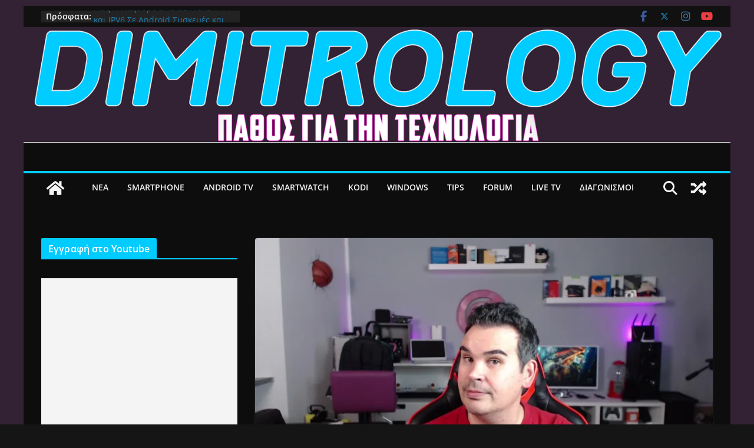

--- FILE ---
content_type: text/html; charset=UTF-8
request_url: https://dimitrology.gr/%CF%83%CE%B2%CE%AE%CF%83%CF%84%CE%B1-%CF%8C%CE%BB%CE%B1-%CF%83%CF%84%CE%BF-kodi-fresh-start-kodi-greek/
body_size: 24987
content:
		<!doctype html>
		<html lang="el">
		
<head>

			<meta charset="UTF-8"/>
		<meta name="viewport" content="width=device-width, initial-scale=1">
		<link rel="profile" href="https://gmpg.org/xfn/11" />
		
	<meta name='robots' content='index, follow, max-image-preview:large, max-snippet:-1, max-video-preview:-1' />
	<style>img:is([sizes="auto" i], [sizes^="auto," i]) { contain-intrinsic-size: 3000px 1500px }</style>
	
	<!-- This site is optimized with the Yoast SEO plugin v24.3 - https://yoast.com/wordpress/plugins/seo/ -->
	<title>Σβήστα όλα στο KODI - Fresh Start KODI Greek - DIMITROLOGY GR</title>
	<link rel="canonical" href="https://dimitrology.gr/σβήστα-όλα-στο-kodi-fresh-start-kodi-greek/" />
	<meta property="og:locale" content="el_GR" />
	<meta property="og:type" content="article" />
	<meta property="og:title" content="Σβήστα όλα στο KODI - Fresh Start KODI Greek - DIMITROLOGY GR" />
	<meta property="og:description" content="Σβήστα όλα στο KODI – Fresh Start KODI Greek Fresh Start KODI (in greek) ή στα Ελληνικά Σβήσε όλα τα" />
	<meta property="og:url" content="https://dimitrology.gr/σβήστα-όλα-στο-kodi-fresh-start-kodi-greek/" />
	<meta property="og:site_name" content="DIMITROLOGY GR" />
	<meta property="article:publisher" content="https://www.facebook.com/dimitrology/" />
	<meta property="article:published_time" content="2018-11-28T20:43:52+00:00" />
	<meta property="article:modified_time" content="2018-12-01T10:50:13+00:00" />
	<meta property="og:image" content="https://i0.wp.com/dimitrology.gr/wp-content/uploads/2018/11/Σβήστα-όλα-στο-KODI-Fresh-Start-KODI-Greek.jpg?fit=1920%2C1080&ssl=1" />
	<meta property="og:image:width" content="1920" />
	<meta property="og:image:height" content="1080" />
	<meta property="og:image:type" content="image/jpeg" />
	<meta name="author" content="Dimitrology" />
	<meta name="twitter:card" content="summary_large_image" />
	<meta name="twitter:creator" content="@dimitrology" />
	<meta name="twitter:site" content="@dimitrology" />
	<meta name="twitter:label1" content="Συντάχθηκε από" />
	<meta name="twitter:data1" content="Dimitrology" />
	<meta name="twitter:label2" content="Εκτιμώμενος χρόνος ανάγνωσης" />
	<meta name="twitter:data2" content="1 λεπτό" />
	<script type="application/ld+json" class="yoast-schema-graph">{"@context":"https://schema.org","@graph":[{"@type":"Article","@id":"https://dimitrology.gr/%cf%83%ce%b2%ce%ae%cf%83%cf%84%ce%b1-%cf%8c%ce%bb%ce%b1-%cf%83%cf%84%ce%bf-kodi-fresh-start-kodi-greek/#article","isPartOf":{"@id":"https://dimitrology.gr/%cf%83%ce%b2%ce%ae%cf%83%cf%84%ce%b1-%cf%8c%ce%bb%ce%b1-%cf%83%cf%84%ce%bf-kodi-fresh-start-kodi-greek/"},"author":{"name":"Dimitrology","@id":"https://dimitrology.gr/#/schema/person/9e32812b9645048b2a68a3510eff4a8f"},"headline":"Σβήστα όλα στο KODI &#8211; Fresh Start KODI Greek","datePublished":"2018-11-28T20:43:52+00:00","dateModified":"2018-12-01T10:50:13+00:00","mainEntityOfPage":{"@id":"https://dimitrology.gr/%cf%83%ce%b2%ce%ae%cf%83%cf%84%ce%b1-%cf%8c%ce%bb%ce%b1-%cf%83%cf%84%ce%bf-kodi-fresh-start-kodi-greek/"},"wordCount":234,"commentCount":0,"publisher":{"@id":"https://dimitrology.gr/#organization"},"image":{"@id":"https://dimitrology.gr/%cf%83%ce%b2%ce%ae%cf%83%cf%84%ce%b1-%cf%8c%ce%bb%ce%b1-%cf%83%cf%84%ce%bf-kodi-fresh-start-kodi-greek/#primaryimage"},"thumbnailUrl":"https://i0.wp.com/dimitrology.gr/wp-content/uploads/2018/11/%CE%A3%CE%B2%CE%AE%CF%83%CF%84%CE%B1-%CF%8C%CE%BB%CE%B1-%CF%83%CF%84%CE%BF-KODI-Fresh-Start-KODI-Greek.jpg?fit=1920%2C1080&ssl=1","keywords":["fresh start","kodi","kodi reset","remove build kodi","reset"],"articleSection":["Kodi"],"inLanguage":"el","potentialAction":[{"@type":"CommentAction","name":"Comment","target":["https://dimitrology.gr/%cf%83%ce%b2%ce%ae%cf%83%cf%84%ce%b1-%cf%8c%ce%bb%ce%b1-%cf%83%cf%84%ce%bf-kodi-fresh-start-kodi-greek/#respond"]}]},{"@type":"WebPage","@id":"https://dimitrology.gr/%cf%83%ce%b2%ce%ae%cf%83%cf%84%ce%b1-%cf%8c%ce%bb%ce%b1-%cf%83%cf%84%ce%bf-kodi-fresh-start-kodi-greek/","url":"https://dimitrology.gr/%cf%83%ce%b2%ce%ae%cf%83%cf%84%ce%b1-%cf%8c%ce%bb%ce%b1-%cf%83%cf%84%ce%bf-kodi-fresh-start-kodi-greek/","name":"Σβήστα όλα στο KODI - Fresh Start KODI Greek - DIMITROLOGY GR","isPartOf":{"@id":"https://dimitrology.gr/#website"},"primaryImageOfPage":{"@id":"https://dimitrology.gr/%cf%83%ce%b2%ce%ae%cf%83%cf%84%ce%b1-%cf%8c%ce%bb%ce%b1-%cf%83%cf%84%ce%bf-kodi-fresh-start-kodi-greek/#primaryimage"},"image":{"@id":"https://dimitrology.gr/%cf%83%ce%b2%ce%ae%cf%83%cf%84%ce%b1-%cf%8c%ce%bb%ce%b1-%cf%83%cf%84%ce%bf-kodi-fresh-start-kodi-greek/#primaryimage"},"thumbnailUrl":"https://i0.wp.com/dimitrology.gr/wp-content/uploads/2018/11/%CE%A3%CE%B2%CE%AE%CF%83%CF%84%CE%B1-%CF%8C%CE%BB%CE%B1-%CF%83%CF%84%CE%BF-KODI-Fresh-Start-KODI-Greek.jpg?fit=1920%2C1080&ssl=1","datePublished":"2018-11-28T20:43:52+00:00","dateModified":"2018-12-01T10:50:13+00:00","breadcrumb":{"@id":"https://dimitrology.gr/%cf%83%ce%b2%ce%ae%cf%83%cf%84%ce%b1-%cf%8c%ce%bb%ce%b1-%cf%83%cf%84%ce%bf-kodi-fresh-start-kodi-greek/#breadcrumb"},"inLanguage":"el","potentialAction":[{"@type":"ReadAction","target":["https://dimitrology.gr/%cf%83%ce%b2%ce%ae%cf%83%cf%84%ce%b1-%cf%8c%ce%bb%ce%b1-%cf%83%cf%84%ce%bf-kodi-fresh-start-kodi-greek/"]}]},{"@type":"ImageObject","inLanguage":"el","@id":"https://dimitrology.gr/%cf%83%ce%b2%ce%ae%cf%83%cf%84%ce%b1-%cf%8c%ce%bb%ce%b1-%cf%83%cf%84%ce%bf-kodi-fresh-start-kodi-greek/#primaryimage","url":"https://i0.wp.com/dimitrology.gr/wp-content/uploads/2018/11/%CE%A3%CE%B2%CE%AE%CF%83%CF%84%CE%B1-%CF%8C%CE%BB%CE%B1-%CF%83%CF%84%CE%BF-KODI-Fresh-Start-KODI-Greek.jpg?fit=1920%2C1080&ssl=1","contentUrl":"https://i0.wp.com/dimitrology.gr/wp-content/uploads/2018/11/%CE%A3%CE%B2%CE%AE%CF%83%CF%84%CE%B1-%CF%8C%CE%BB%CE%B1-%CF%83%CF%84%CE%BF-KODI-Fresh-Start-KODI-Greek.jpg?fit=1920%2C1080&ssl=1","width":1920,"height":1080,"caption":"Σβήστα όλα στο KODI- Fresh Start KODI Greek"},{"@type":"BreadcrumbList","@id":"https://dimitrology.gr/%cf%83%ce%b2%ce%ae%cf%83%cf%84%ce%b1-%cf%8c%ce%bb%ce%b1-%cf%83%cf%84%ce%bf-kodi-fresh-start-kodi-greek/#breadcrumb","itemListElement":[{"@type":"ListItem","position":1,"name":"Home","item":"https://dimitrology.gr/"},{"@type":"ListItem","position":2,"name":"Σβήστα όλα στο KODI &#8211; Fresh Start KODI Greek"}]},{"@type":"WebSite","@id":"https://dimitrology.gr/#website","url":"https://dimitrology.gr/","name":"DIMITROLOGY GR","description":"ΠΑΘΟΣ ΓΙΑ ΤΗΝ ΤΕΧΝΟΛΟΓΙΑ","publisher":{"@id":"https://dimitrology.gr/#organization"},"potentialAction":[{"@type":"SearchAction","target":{"@type":"EntryPoint","urlTemplate":"https://dimitrology.gr/?s={search_term_string}"},"query-input":{"@type":"PropertyValueSpecification","valueRequired":true,"valueName":"search_term_string"}}],"inLanguage":"el"},{"@type":"Organization","@id":"https://dimitrology.gr/#organization","name":"Dimitrology GR","url":"https://dimitrology.gr/","logo":{"@type":"ImageObject","inLanguage":"el","@id":"https://dimitrology.gr/#/schema/logo/image/","url":"https://i1.wp.com/dimitrology.gr/wp-content/uploads/2018/11/512x512GR02.png?fit=512%2C512&ssl=1","contentUrl":"https://i1.wp.com/dimitrology.gr/wp-content/uploads/2018/11/512x512GR02.png?fit=512%2C512&ssl=1","width":512,"height":512,"caption":"Dimitrology GR"},"image":{"@id":"https://dimitrology.gr/#/schema/logo/image/"},"sameAs":["https://www.facebook.com/dimitrology/","https://x.com/dimitrology","https://www.instagram.com/dimitrology/","https://www.linkedin.com/in/dimitrology/","https://www.youtube.com/channel/UCBikDZHsekdFnFsPp70T0Tg"]},{"@type":"Person","@id":"https://dimitrology.gr/#/schema/person/9e32812b9645048b2a68a3510eff4a8f","name":"Dimitrology","image":{"@type":"ImageObject","inLanguage":"el","@id":"https://dimitrology.gr/#/schema/person/image/","url":"https://secure.gravatar.com/avatar/70e839e79ce34075006063a9b52b058d?s=96&d=mm&r=g","contentUrl":"https://secure.gravatar.com/avatar/70e839e79ce34075006063a9b52b058d?s=96&d=mm&r=g","caption":"Dimitrology"},"url":"https://dimitrology.gr/author/dimitrology_yb6qgj34/"}]}</script>
	<!-- / Yoast SEO plugin. -->


<link rel="amphtml" href="https://dimitrology.gr/%cf%83%ce%b2%ce%ae%cf%83%cf%84%ce%b1-%cf%8c%ce%bb%ce%b1-%cf%83%cf%84%ce%bf-kodi-fresh-start-kodi-greek/amp/" /><meta name="generator" content="AMP for WP 1.1.2"/><link rel='dns-prefetch' href='//secure.gravatar.com' />
<link rel='dns-prefetch' href='//stats.wp.com' />
<link rel='dns-prefetch' href='//v0.wordpress.com' />
<link rel='dns-prefetch' href='//widgets.wp.com' />
<link rel='dns-prefetch' href='//s0.wp.com' />
<link rel='dns-prefetch' href='//0.gravatar.com' />
<link rel='dns-prefetch' href='//1.gravatar.com' />
<link rel='dns-prefetch' href='//2.gravatar.com' />
<link rel='dns-prefetch' href='//jetpack.wordpress.com' />
<link rel='dns-prefetch' href='//public-api.wordpress.com' />
<link rel='preconnect' href='//i0.wp.com' />
<link rel='preconnect' href='//c0.wp.com' />
<link rel="alternate" type="application/rss+xml" title="Ροή RSS &raquo; DIMITROLOGY GR" href="https://dimitrology.gr/feed/" />
<link rel="alternate" type="application/rss+xml" title="Ροή Σχολίων &raquo; DIMITROLOGY GR" href="https://dimitrology.gr/comments/feed/" />
<link rel="alternate" type="application/rss+xml" title="Ροή Σχολίων DIMITROLOGY GR &raquo; Σβήστα όλα στο KODI &#8211; Fresh Start KODI Greek" href="https://dimitrology.gr/%cf%83%ce%b2%ce%ae%cf%83%cf%84%ce%b1-%cf%8c%ce%bb%ce%b1-%cf%83%cf%84%ce%bf-kodi-fresh-start-kodi-greek/feed/" />
		<!-- This site uses the Google Analytics by ExactMetrics plugin v8.3.1 - Using Analytics tracking - https://www.exactmetrics.com/ -->
		<!-- Note: ExactMetrics is not currently configured on this site. The site owner needs to authenticate with Google Analytics in the ExactMetrics settings panel. -->
					<!-- No tracking code set -->
				<!-- / Google Analytics by ExactMetrics -->
		<script type="text/javascript">
/* <![CDATA[ */
window._wpemojiSettings = {"baseUrl":"https:\/\/s.w.org\/images\/core\/emoji\/15.0.3\/72x72\/","ext":".png","svgUrl":"https:\/\/s.w.org\/images\/core\/emoji\/15.0.3\/svg\/","svgExt":".svg","source":{"concatemoji":"https:\/\/dimitrology.gr\/wp-includes\/js\/wp-emoji-release.min.js?ver=6.7.4"}};
/*! This file is auto-generated */
!function(i,n){var o,s,e;function c(e){try{var t={supportTests:e,timestamp:(new Date).valueOf()};sessionStorage.setItem(o,JSON.stringify(t))}catch(e){}}function p(e,t,n){e.clearRect(0,0,e.canvas.width,e.canvas.height),e.fillText(t,0,0);var t=new Uint32Array(e.getImageData(0,0,e.canvas.width,e.canvas.height).data),r=(e.clearRect(0,0,e.canvas.width,e.canvas.height),e.fillText(n,0,0),new Uint32Array(e.getImageData(0,0,e.canvas.width,e.canvas.height).data));return t.every(function(e,t){return e===r[t]})}function u(e,t,n){switch(t){case"flag":return n(e,"\ud83c\udff3\ufe0f\u200d\u26a7\ufe0f","\ud83c\udff3\ufe0f\u200b\u26a7\ufe0f")?!1:!n(e,"\ud83c\uddfa\ud83c\uddf3","\ud83c\uddfa\u200b\ud83c\uddf3")&&!n(e,"\ud83c\udff4\udb40\udc67\udb40\udc62\udb40\udc65\udb40\udc6e\udb40\udc67\udb40\udc7f","\ud83c\udff4\u200b\udb40\udc67\u200b\udb40\udc62\u200b\udb40\udc65\u200b\udb40\udc6e\u200b\udb40\udc67\u200b\udb40\udc7f");case"emoji":return!n(e,"\ud83d\udc26\u200d\u2b1b","\ud83d\udc26\u200b\u2b1b")}return!1}function f(e,t,n){var r="undefined"!=typeof WorkerGlobalScope&&self instanceof WorkerGlobalScope?new OffscreenCanvas(300,150):i.createElement("canvas"),a=r.getContext("2d",{willReadFrequently:!0}),o=(a.textBaseline="top",a.font="600 32px Arial",{});return e.forEach(function(e){o[e]=t(a,e,n)}),o}function t(e){var t=i.createElement("script");t.src=e,t.defer=!0,i.head.appendChild(t)}"undefined"!=typeof Promise&&(o="wpEmojiSettingsSupports",s=["flag","emoji"],n.supports={everything:!0,everythingExceptFlag:!0},e=new Promise(function(e){i.addEventListener("DOMContentLoaded",e,{once:!0})}),new Promise(function(t){var n=function(){try{var e=JSON.parse(sessionStorage.getItem(o));if("object"==typeof e&&"number"==typeof e.timestamp&&(new Date).valueOf()<e.timestamp+604800&&"object"==typeof e.supportTests)return e.supportTests}catch(e){}return null}();if(!n){if("undefined"!=typeof Worker&&"undefined"!=typeof OffscreenCanvas&&"undefined"!=typeof URL&&URL.createObjectURL&&"undefined"!=typeof Blob)try{var e="postMessage("+f.toString()+"("+[JSON.stringify(s),u.toString(),p.toString()].join(",")+"));",r=new Blob([e],{type:"text/javascript"}),a=new Worker(URL.createObjectURL(r),{name:"wpTestEmojiSupports"});return void(a.onmessage=function(e){c(n=e.data),a.terminate(),t(n)})}catch(e){}c(n=f(s,u,p))}t(n)}).then(function(e){for(var t in e)n.supports[t]=e[t],n.supports.everything=n.supports.everything&&n.supports[t],"flag"!==t&&(n.supports.everythingExceptFlag=n.supports.everythingExceptFlag&&n.supports[t]);n.supports.everythingExceptFlag=n.supports.everythingExceptFlag&&!n.supports.flag,n.DOMReady=!1,n.readyCallback=function(){n.DOMReady=!0}}).then(function(){return e}).then(function(){var e;n.supports.everything||(n.readyCallback(),(e=n.source||{}).concatemoji?t(e.concatemoji):e.wpemoji&&e.twemoji&&(t(e.twemoji),t(e.wpemoji)))}))}((window,document),window._wpemojiSettings);
/* ]]> */
</script>
<link rel='stylesheet' id='jetpack_related-posts-css' href='https://c0.wp.com/p/jetpack/14.2.1/modules/related-posts/related-posts.css' type='text/css' media='all' />
<style id='wp-emoji-styles-inline-css' type='text/css'>

	img.wp-smiley, img.emoji {
		display: inline !important;
		border: none !important;
		box-shadow: none !important;
		height: 1em !important;
		width: 1em !important;
		margin: 0 0.07em !important;
		vertical-align: -0.1em !important;
		background: none !important;
		padding: 0 !important;
	}
</style>
<link rel='stylesheet' id='wp-block-library-css' href='https://c0.wp.com/c/6.7.4/wp-includes/css/dist/block-library/style.min.css' type='text/css' media='all' />
<style id='wp-block-library-theme-inline-css' type='text/css'>
.wp-block-audio :where(figcaption){color:#555;font-size:13px;text-align:center}.is-dark-theme .wp-block-audio :where(figcaption){color:#ffffffa6}.wp-block-audio{margin:0 0 1em}.wp-block-code{border:1px solid #ccc;border-radius:4px;font-family:Menlo,Consolas,monaco,monospace;padding:.8em 1em}.wp-block-embed :where(figcaption){color:#555;font-size:13px;text-align:center}.is-dark-theme .wp-block-embed :where(figcaption){color:#ffffffa6}.wp-block-embed{margin:0 0 1em}.blocks-gallery-caption{color:#555;font-size:13px;text-align:center}.is-dark-theme .blocks-gallery-caption{color:#ffffffa6}:root :where(.wp-block-image figcaption){color:#555;font-size:13px;text-align:center}.is-dark-theme :root :where(.wp-block-image figcaption){color:#ffffffa6}.wp-block-image{margin:0 0 1em}.wp-block-pullquote{border-bottom:4px solid;border-top:4px solid;color:currentColor;margin-bottom:1.75em}.wp-block-pullquote cite,.wp-block-pullquote footer,.wp-block-pullquote__citation{color:currentColor;font-size:.8125em;font-style:normal;text-transform:uppercase}.wp-block-quote{border-left:.25em solid;margin:0 0 1.75em;padding-left:1em}.wp-block-quote cite,.wp-block-quote footer{color:currentColor;font-size:.8125em;font-style:normal;position:relative}.wp-block-quote:where(.has-text-align-right){border-left:none;border-right:.25em solid;padding-left:0;padding-right:1em}.wp-block-quote:where(.has-text-align-center){border:none;padding-left:0}.wp-block-quote.is-large,.wp-block-quote.is-style-large,.wp-block-quote:where(.is-style-plain){border:none}.wp-block-search .wp-block-search__label{font-weight:700}.wp-block-search__button{border:1px solid #ccc;padding:.375em .625em}:where(.wp-block-group.has-background){padding:1.25em 2.375em}.wp-block-separator.has-css-opacity{opacity:.4}.wp-block-separator{border:none;border-bottom:2px solid;margin-left:auto;margin-right:auto}.wp-block-separator.has-alpha-channel-opacity{opacity:1}.wp-block-separator:not(.is-style-wide):not(.is-style-dots){width:100px}.wp-block-separator.has-background:not(.is-style-dots){border-bottom:none;height:1px}.wp-block-separator.has-background:not(.is-style-wide):not(.is-style-dots){height:2px}.wp-block-table{margin:0 0 1em}.wp-block-table td,.wp-block-table th{word-break:normal}.wp-block-table :where(figcaption){color:#555;font-size:13px;text-align:center}.is-dark-theme .wp-block-table :where(figcaption){color:#ffffffa6}.wp-block-video :where(figcaption){color:#555;font-size:13px;text-align:center}.is-dark-theme .wp-block-video :where(figcaption){color:#ffffffa6}.wp-block-video{margin:0 0 1em}:root :where(.wp-block-template-part.has-background){margin-bottom:0;margin-top:0;padding:1.25em 2.375em}
</style>
<link rel='stylesheet' id='mediaelement-css' href='https://c0.wp.com/c/6.7.4/wp-includes/js/mediaelement/mediaelementplayer-legacy.min.css' type='text/css' media='all' />
<link rel='stylesheet' id='wp-mediaelement-css' href='https://c0.wp.com/c/6.7.4/wp-includes/js/mediaelement/wp-mediaelement.min.css' type='text/css' media='all' />
<style id='jetpack-sharing-buttons-style-inline-css' type='text/css'>
.jetpack-sharing-buttons__services-list{display:flex;flex-direction:row;flex-wrap:wrap;gap:0;list-style-type:none;margin:5px;padding:0}.jetpack-sharing-buttons__services-list.has-small-icon-size{font-size:12px}.jetpack-sharing-buttons__services-list.has-normal-icon-size{font-size:16px}.jetpack-sharing-buttons__services-list.has-large-icon-size{font-size:24px}.jetpack-sharing-buttons__services-list.has-huge-icon-size{font-size:36px}@media print{.jetpack-sharing-buttons__services-list{display:none!important}}.editor-styles-wrapper .wp-block-jetpack-sharing-buttons{gap:0;padding-inline-start:0}ul.jetpack-sharing-buttons__services-list.has-background{padding:1.25em 2.375em}
</style>
<style id='global-styles-inline-css' type='text/css'>
:root{--wp--preset--aspect-ratio--square: 1;--wp--preset--aspect-ratio--4-3: 4/3;--wp--preset--aspect-ratio--3-4: 3/4;--wp--preset--aspect-ratio--3-2: 3/2;--wp--preset--aspect-ratio--2-3: 2/3;--wp--preset--aspect-ratio--16-9: 16/9;--wp--preset--aspect-ratio--9-16: 9/16;--wp--preset--color--black: #000000;--wp--preset--color--cyan-bluish-gray: #abb8c3;--wp--preset--color--white: #ffffff;--wp--preset--color--pale-pink: #f78da7;--wp--preset--color--vivid-red: #cf2e2e;--wp--preset--color--luminous-vivid-orange: #ff6900;--wp--preset--color--luminous-vivid-amber: #fcb900;--wp--preset--color--light-green-cyan: #7bdcb5;--wp--preset--color--vivid-green-cyan: #00d084;--wp--preset--color--pale-cyan-blue: #8ed1fc;--wp--preset--color--vivid-cyan-blue: #0693e3;--wp--preset--color--vivid-purple: #9b51e0;--wp--preset--gradient--vivid-cyan-blue-to-vivid-purple: linear-gradient(135deg,rgba(6,147,227,1) 0%,rgb(155,81,224) 100%);--wp--preset--gradient--light-green-cyan-to-vivid-green-cyan: linear-gradient(135deg,rgb(122,220,180) 0%,rgb(0,208,130) 100%);--wp--preset--gradient--luminous-vivid-amber-to-luminous-vivid-orange: linear-gradient(135deg,rgba(252,185,0,1) 0%,rgba(255,105,0,1) 100%);--wp--preset--gradient--luminous-vivid-orange-to-vivid-red: linear-gradient(135deg,rgba(255,105,0,1) 0%,rgb(207,46,46) 100%);--wp--preset--gradient--very-light-gray-to-cyan-bluish-gray: linear-gradient(135deg,rgb(238,238,238) 0%,rgb(169,184,195) 100%);--wp--preset--gradient--cool-to-warm-spectrum: linear-gradient(135deg,rgb(74,234,220) 0%,rgb(151,120,209) 20%,rgb(207,42,186) 40%,rgb(238,44,130) 60%,rgb(251,105,98) 80%,rgb(254,248,76) 100%);--wp--preset--gradient--blush-light-purple: linear-gradient(135deg,rgb(255,206,236) 0%,rgb(152,150,240) 100%);--wp--preset--gradient--blush-bordeaux: linear-gradient(135deg,rgb(254,205,165) 0%,rgb(254,45,45) 50%,rgb(107,0,62) 100%);--wp--preset--gradient--luminous-dusk: linear-gradient(135deg,rgb(255,203,112) 0%,rgb(199,81,192) 50%,rgb(65,88,208) 100%);--wp--preset--gradient--pale-ocean: linear-gradient(135deg,rgb(255,245,203) 0%,rgb(182,227,212) 50%,rgb(51,167,181) 100%);--wp--preset--gradient--electric-grass: linear-gradient(135deg,rgb(202,248,128) 0%,rgb(113,206,126) 100%);--wp--preset--gradient--midnight: linear-gradient(135deg,rgb(2,3,129) 0%,rgb(40,116,252) 100%);--wp--preset--font-size--small: 13px;--wp--preset--font-size--medium: 20px;--wp--preset--font-size--large: 36px;--wp--preset--font-size--x-large: 42px;--wp--preset--spacing--20: 0.44rem;--wp--preset--spacing--30: 0.67rem;--wp--preset--spacing--40: 1rem;--wp--preset--spacing--50: 1.5rem;--wp--preset--spacing--60: 2.25rem;--wp--preset--spacing--70: 3.38rem;--wp--preset--spacing--80: 5.06rem;--wp--preset--shadow--natural: 6px 6px 9px rgba(0, 0, 0, 0.2);--wp--preset--shadow--deep: 12px 12px 50px rgba(0, 0, 0, 0.4);--wp--preset--shadow--sharp: 6px 6px 0px rgba(0, 0, 0, 0.2);--wp--preset--shadow--outlined: 6px 6px 0px -3px rgba(255, 255, 255, 1), 6px 6px rgba(0, 0, 0, 1);--wp--preset--shadow--crisp: 6px 6px 0px rgba(0, 0, 0, 1);}:where(body) { margin: 0; }.wp-site-blocks > .alignleft { float: left; margin-right: 2em; }.wp-site-blocks > .alignright { float: right; margin-left: 2em; }.wp-site-blocks > .aligncenter { justify-content: center; margin-left: auto; margin-right: auto; }:where(.wp-site-blocks) > * { margin-block-start: 24px; margin-block-end: 0; }:where(.wp-site-blocks) > :first-child { margin-block-start: 0; }:where(.wp-site-blocks) > :last-child { margin-block-end: 0; }:root { --wp--style--block-gap: 24px; }:root :where(.is-layout-flow) > :first-child{margin-block-start: 0;}:root :where(.is-layout-flow) > :last-child{margin-block-end: 0;}:root :where(.is-layout-flow) > *{margin-block-start: 24px;margin-block-end: 0;}:root :where(.is-layout-constrained) > :first-child{margin-block-start: 0;}:root :where(.is-layout-constrained) > :last-child{margin-block-end: 0;}:root :where(.is-layout-constrained) > *{margin-block-start: 24px;margin-block-end: 0;}:root :where(.is-layout-flex){gap: 24px;}:root :where(.is-layout-grid){gap: 24px;}.is-layout-flow > .alignleft{float: left;margin-inline-start: 0;margin-inline-end: 2em;}.is-layout-flow > .alignright{float: right;margin-inline-start: 2em;margin-inline-end: 0;}.is-layout-flow > .aligncenter{margin-left: auto !important;margin-right: auto !important;}.is-layout-constrained > .alignleft{float: left;margin-inline-start: 0;margin-inline-end: 2em;}.is-layout-constrained > .alignright{float: right;margin-inline-start: 2em;margin-inline-end: 0;}.is-layout-constrained > .aligncenter{margin-left: auto !important;margin-right: auto !important;}.is-layout-constrained > :where(:not(.alignleft):not(.alignright):not(.alignfull)){margin-left: auto !important;margin-right: auto !important;}body .is-layout-flex{display: flex;}.is-layout-flex{flex-wrap: wrap;align-items: center;}.is-layout-flex > :is(*, div){margin: 0;}body .is-layout-grid{display: grid;}.is-layout-grid > :is(*, div){margin: 0;}body{padding-top: 0px;padding-right: 0px;padding-bottom: 0px;padding-left: 0px;}a:where(:not(.wp-element-button)){text-decoration: underline;}:root :where(.wp-element-button, .wp-block-button__link){background-color: #32373c;border-width: 0;color: #fff;font-family: inherit;font-size: inherit;line-height: inherit;padding: calc(0.667em + 2px) calc(1.333em + 2px);text-decoration: none;}.has-black-color{color: var(--wp--preset--color--black) !important;}.has-cyan-bluish-gray-color{color: var(--wp--preset--color--cyan-bluish-gray) !important;}.has-white-color{color: var(--wp--preset--color--white) !important;}.has-pale-pink-color{color: var(--wp--preset--color--pale-pink) !important;}.has-vivid-red-color{color: var(--wp--preset--color--vivid-red) !important;}.has-luminous-vivid-orange-color{color: var(--wp--preset--color--luminous-vivid-orange) !important;}.has-luminous-vivid-amber-color{color: var(--wp--preset--color--luminous-vivid-amber) !important;}.has-light-green-cyan-color{color: var(--wp--preset--color--light-green-cyan) !important;}.has-vivid-green-cyan-color{color: var(--wp--preset--color--vivid-green-cyan) !important;}.has-pale-cyan-blue-color{color: var(--wp--preset--color--pale-cyan-blue) !important;}.has-vivid-cyan-blue-color{color: var(--wp--preset--color--vivid-cyan-blue) !important;}.has-vivid-purple-color{color: var(--wp--preset--color--vivid-purple) !important;}.has-black-background-color{background-color: var(--wp--preset--color--black) !important;}.has-cyan-bluish-gray-background-color{background-color: var(--wp--preset--color--cyan-bluish-gray) !important;}.has-white-background-color{background-color: var(--wp--preset--color--white) !important;}.has-pale-pink-background-color{background-color: var(--wp--preset--color--pale-pink) !important;}.has-vivid-red-background-color{background-color: var(--wp--preset--color--vivid-red) !important;}.has-luminous-vivid-orange-background-color{background-color: var(--wp--preset--color--luminous-vivid-orange) !important;}.has-luminous-vivid-amber-background-color{background-color: var(--wp--preset--color--luminous-vivid-amber) !important;}.has-light-green-cyan-background-color{background-color: var(--wp--preset--color--light-green-cyan) !important;}.has-vivid-green-cyan-background-color{background-color: var(--wp--preset--color--vivid-green-cyan) !important;}.has-pale-cyan-blue-background-color{background-color: var(--wp--preset--color--pale-cyan-blue) !important;}.has-vivid-cyan-blue-background-color{background-color: var(--wp--preset--color--vivid-cyan-blue) !important;}.has-vivid-purple-background-color{background-color: var(--wp--preset--color--vivid-purple) !important;}.has-black-border-color{border-color: var(--wp--preset--color--black) !important;}.has-cyan-bluish-gray-border-color{border-color: var(--wp--preset--color--cyan-bluish-gray) !important;}.has-white-border-color{border-color: var(--wp--preset--color--white) !important;}.has-pale-pink-border-color{border-color: var(--wp--preset--color--pale-pink) !important;}.has-vivid-red-border-color{border-color: var(--wp--preset--color--vivid-red) !important;}.has-luminous-vivid-orange-border-color{border-color: var(--wp--preset--color--luminous-vivid-orange) !important;}.has-luminous-vivid-amber-border-color{border-color: var(--wp--preset--color--luminous-vivid-amber) !important;}.has-light-green-cyan-border-color{border-color: var(--wp--preset--color--light-green-cyan) !important;}.has-vivid-green-cyan-border-color{border-color: var(--wp--preset--color--vivid-green-cyan) !important;}.has-pale-cyan-blue-border-color{border-color: var(--wp--preset--color--pale-cyan-blue) !important;}.has-vivid-cyan-blue-border-color{border-color: var(--wp--preset--color--vivid-cyan-blue) !important;}.has-vivid-purple-border-color{border-color: var(--wp--preset--color--vivid-purple) !important;}.has-vivid-cyan-blue-to-vivid-purple-gradient-background{background: var(--wp--preset--gradient--vivid-cyan-blue-to-vivid-purple) !important;}.has-light-green-cyan-to-vivid-green-cyan-gradient-background{background: var(--wp--preset--gradient--light-green-cyan-to-vivid-green-cyan) !important;}.has-luminous-vivid-amber-to-luminous-vivid-orange-gradient-background{background: var(--wp--preset--gradient--luminous-vivid-amber-to-luminous-vivid-orange) !important;}.has-luminous-vivid-orange-to-vivid-red-gradient-background{background: var(--wp--preset--gradient--luminous-vivid-orange-to-vivid-red) !important;}.has-very-light-gray-to-cyan-bluish-gray-gradient-background{background: var(--wp--preset--gradient--very-light-gray-to-cyan-bluish-gray) !important;}.has-cool-to-warm-spectrum-gradient-background{background: var(--wp--preset--gradient--cool-to-warm-spectrum) !important;}.has-blush-light-purple-gradient-background{background: var(--wp--preset--gradient--blush-light-purple) !important;}.has-blush-bordeaux-gradient-background{background: var(--wp--preset--gradient--blush-bordeaux) !important;}.has-luminous-dusk-gradient-background{background: var(--wp--preset--gradient--luminous-dusk) !important;}.has-pale-ocean-gradient-background{background: var(--wp--preset--gradient--pale-ocean) !important;}.has-electric-grass-gradient-background{background: var(--wp--preset--gradient--electric-grass) !important;}.has-midnight-gradient-background{background: var(--wp--preset--gradient--midnight) !important;}.has-small-font-size{font-size: var(--wp--preset--font-size--small) !important;}.has-medium-font-size{font-size: var(--wp--preset--font-size--medium) !important;}.has-large-font-size{font-size: var(--wp--preset--font-size--large) !important;}.has-x-large-font-size{font-size: var(--wp--preset--font-size--x-large) !important;}
:root :where(.wp-block-pullquote){font-size: 1.5em;line-height: 1.6;}
</style>
<link rel='stylesheet' id='bbp-default-css' href='https://dimitrology.gr/wp-content/plugins/bbpress/templates/default/css/bbpress.min.css?ver=2.6.11' type='text/css' media='all' />
<link rel='stylesheet' id='colormag_style-css' href='https://dimitrology.gr/wp-content/themes/colormag/style.css?ver=4.0.10' type='text/css' media='all' />
<link rel='stylesheet' id='colormag_dark_style-css' href='https://dimitrology.gr/wp-content/themes/colormag/dark.css?ver=4.0.10' type='text/css' media='all' />
<style id='colormag_dark_style-inline-css' type='text/css'>
.colormag-button,
			blockquote, button,
			input[type=reset],
			input[type=button],
			input[type=submit],
			.cm-home-icon.front_page_on,
			.cm-post-categories a,
			.cm-primary-nav ul li ul li:hover,
			.cm-primary-nav ul li.current-menu-item,
			.cm-primary-nav ul li.current_page_ancestor,
			.cm-primary-nav ul li.current-menu-ancestor,
			.cm-primary-nav ul li.current_page_item,
			.cm-primary-nav ul li:hover,
			.cm-primary-nav ul li.focus,
			.cm-mobile-nav li a:hover,
			.colormag-header-clean #cm-primary-nav .cm-menu-toggle:hover,
			.cm-header .cm-mobile-nav li:hover,
			.cm-header .cm-mobile-nav li.current-page-ancestor,
			.cm-header .cm-mobile-nav li.current-menu-ancestor,
			.cm-header .cm-mobile-nav li.current-page-item,
			.cm-header .cm-mobile-nav li.current-menu-item,
			.cm-primary-nav ul li.focus > a,
			.cm-layout-2 .cm-primary-nav ul ul.sub-menu li.focus > a,
			.cm-mobile-nav .current-menu-item>a, .cm-mobile-nav .current_page_item>a,
			.colormag-header-clean .cm-mobile-nav li:hover > a,
			.colormag-header-clean .cm-mobile-nav li.current-page-ancestor > a,
			.colormag-header-clean .cm-mobile-nav li.current-menu-ancestor > a,
			.colormag-header-clean .cm-mobile-nav li.current-page-item > a,
			.colormag-header-clean .cm-mobile-nav li.current-menu-item > a,
			.fa.search-top:hover,
			.widget_call_to_action .btn--primary,
			.colormag-footer--classic .cm-footer-cols .cm-row .cm-widget-title span::before,
			.colormag-footer--classic-bordered .cm-footer-cols .cm-row .cm-widget-title span::before,
			.cm-featured-posts .cm-widget-title span,
			.cm-featured-category-slider-widget .cm-slide-content .cm-entry-header-meta .cm-post-categories a,
			.cm-highlighted-posts .cm-post-content .cm-entry-header-meta .cm-post-categories a,
			.cm-category-slide-next, .cm-category-slide-prev, .slide-next,
			.slide-prev, .cm-tabbed-widget ul li, .cm-posts .wp-pagenavi .current,
			.cm-posts .wp-pagenavi a:hover, .cm-secondary .cm-widget-title span,
			.cm-posts .post .cm-post-content .cm-entry-header-meta .cm-post-categories a,
			.cm-page-header .cm-page-title span, .entry-meta .post-format i,
			.format-link .cm-entry-summary a, .cm-entry-button, .infinite-scroll .tg-infinite-scroll,
			.no-more-post-text, .pagination span,
			.comments-area .comment-author-link span,
			.cm-footer-cols .cm-row .cm-widget-title span,
			.advertisement_above_footer .cm-widget-title span,
			.error, .cm-primary .cm-widget-title span,
			.related-posts-wrapper.style-three .cm-post-content .cm-entry-title a:hover:before,
			.cm-slider-area .cm-widget-title span,
			.cm-beside-slider-widget .cm-widget-title span,
			.top-full-width-sidebar .cm-widget-title span,
			.wp-block-quote, .wp-block-quote.is-style-large,
			.wp-block-quote.has-text-align-right,
			.cm-error-404 .cm-btn, .widget .wp-block-heading, .wp-block-search button,
			.widget a::before, .cm-post-date a::before,
			.byline a::before,
			.colormag-footer--classic-bordered .cm-widget-title::before,
			.wp-block-button__link,
			#cm-tertiary .cm-widget-title span,
			.link-pagination .post-page-numbers.current,
			.wp-block-query-pagination-numbers .page-numbers.current,
			.wp-element-button,
			.wp-block-button .wp-block-button__link,
			.wp-element-button,
			.cm-layout-2 .cm-primary-nav ul ul.sub-menu li:hover,
			.cm-layout-2 .cm-primary-nav ul ul.sub-menu li.current-menu-ancestor,
			.cm-layout-2 .cm-primary-nav ul ul.sub-menu li.current-menu-item,
			.cm-layout-2 .cm-primary-nav ul ul.sub-menu li.focus,
			.search-wrap button,
			.page-numbers .current,
			.cm-footer-builder .cm-widget-title span,
			.wp-block-search .wp-element-button:hover{background-color:#00ccff;}a,
			.cm-layout-2 #cm-primary-nav .fa.search-top:hover,
			.cm-layout-2 #cm-primary-nav.cm-mobile-nav .cm-random-post a:hover .fa-random,
			.cm-layout-2 #cm-primary-nav.cm-primary-nav .cm-random-post a:hover .fa-random,
			.cm-layout-2 .breaking-news .newsticker a:hover,
			.cm-layout-2 .cm-primary-nav ul li.current-menu-item > a,
			.cm-layout-2 .cm-primary-nav ul li.current_page_item > a,
			.cm-layout-2 .cm-primary-nav ul li:hover > a,
			.cm-layout-2 .cm-primary-nav ul li.focus > a
			.dark-skin .cm-layout-2-style-1 #cm-primary-nav.cm-primary-nav .cm-home-icon:hover .fa,
			.byline a:hover, .comments a:hover, .cm-edit-link a:hover, .cm-post-date a:hover,
			.social-links:not(.cm-header-actions .social-links) i.fa:hover, .cm-tag-links a:hover,
			.colormag-header-clean .social-links li:hover i.fa, .cm-layout-2-style-1 .social-links li:hover i.fa,
			.colormag-header-clean .breaking-news .newsticker a:hover, .widget_featured_posts .article-content .cm-entry-title a:hover,
			.widget_featured_slider .slide-content .cm-below-entry-meta .byline a:hover,
			.widget_featured_slider .slide-content .cm-below-entry-meta .comments a:hover,
			.widget_featured_slider .slide-content .cm-below-entry-meta .cm-post-date a:hover,
			.widget_featured_slider .slide-content .cm-entry-title a:hover,
			.widget_block_picture_news.widget_featured_posts .article-content .cm-entry-title a:hover,
			.widget_highlighted_posts .article-content .cm-below-entry-meta .byline a:hover,
			.widget_highlighted_posts .article-content .cm-below-entry-meta .comments a:hover,
			.widget_highlighted_posts .article-content .cm-below-entry-meta .cm-post-date a:hover,
			.widget_highlighted_posts .article-content .cm-entry-title a:hover, i.fa-arrow-up, i.fa-arrow-down,
			.cm-site-title a, #content .post .article-content .cm-entry-title a:hover, .entry-meta .byline i,
			.entry-meta .cat-links i, .entry-meta a, .post .cm-entry-title a:hover, .search .cm-entry-title a:hover,
			.entry-meta .comments-link a:hover, .entry-meta .cm-edit-link a:hover, .entry-meta .cm-post-date a:hover,
			.entry-meta .cm-tag-links a:hover, .single #content .tags a:hover, .count, .next a:hover, .previous a:hover,
			.related-posts-main-title .fa, .single-related-posts .article-content .cm-entry-title a:hover,
			.pagination a span:hover,
			#content .comments-area a.comment-cm-edit-link:hover, #content .comments-area a.comment-permalink:hover,
			#content .comments-area article header cite a:hover, .comments-area .comment-author-link a:hover,
			.comment .comment-reply-link:hover,
			.nav-next a, .nav-previous a,
			#cm-footer .cm-footer-menu ul li a:hover,
			.cm-footer-cols .cm-row a:hover, a#scroll-up i, .related-posts-wrapper-flyout .cm-entry-title a:hover,
			.human-diff-time .human-diff-time-display:hover,
			.cm-layout-2-style-1 #cm-primary-nav .fa:hover,
			.cm-footer-bar a,
			.cm-post-date a:hover,
			.cm-author a:hover,
			.cm-comments-link a:hover,
			.cm-tag-links a:hover,
			.cm-edit-link a:hover,
			.cm-footer-bar .copyright a,
			.cm-featured-posts .cm-entry-title a:hover,
			.cm-posts .post .cm-post-content .cm-entry-title a:hover,
			.cm-posts .post .single-title-above .cm-entry-title a:hover,
			.cm-layout-2 .cm-primary-nav ul li:hover > a,
			.cm-layout-2 #cm-primary-nav .fa:hover,
			.cm-entry-title a:hover,
			button:hover, input[type="button"]:hover,
			input[type="reset"]:hover,
			input[type="submit"]:hover,
			.wp-block-button .wp-block-button__link:hover,
			.cm-button:hover,
			.wp-element-button:hover,
			li.product .added_to_cart:hover,
			.comments-area .comment-permalink:hover,
			.cm-footer-bar-area .cm-footer-bar__2 a{color:#00ccff;}#cm-primary-nav,
			.cm-contained .cm-header-2 .cm-row, .cm-header-builder.cm-full-width .cm-main-header .cm-header-bottom-row{border-top-color:#00ccff;}.cm-layout-2 #cm-primary-nav,
			.cm-layout-2 .cm-primary-nav ul ul.sub-menu li:hover,
			.cm-layout-2 .cm-primary-nav ul > li:hover > a,
			.cm-layout-2 .cm-primary-nav ul > li.current-menu-item > a,
			.cm-layout-2 .cm-primary-nav ul > li.current-menu-ancestor > a,
			.cm-layout-2 .cm-primary-nav ul ul.sub-menu li.current-menu-ancestor,
			.cm-layout-2 .cm-primary-nav ul ul.sub-menu li.current-menu-item,
			.cm-layout-2 .cm-primary-nav ul ul.sub-menu li.focus,
			cm-layout-2 .cm-primary-nav ul ul.sub-menu li.current-menu-ancestor,
			cm-layout-2 .cm-primary-nav ul ul.sub-menu li.current-menu-item,
			cm-layout-2 #cm-primary-nav .cm-menu-toggle:hover,
			cm-layout-2 #cm-primary-nav.cm-mobile-nav .cm-menu-toggle,
			cm-layout-2 .cm-primary-nav ul > li:hover > a,
			cm-layout-2 .cm-primary-nav ul > li.current-menu-item > a,
			cm-layout-2 .cm-primary-nav ul > li.current-menu-ancestor > a,
			.cm-layout-2 .cm-primary-nav ul li.focus > a, .pagination a span:hover,
			.cm-error-404 .cm-btn,
			.single-post .cm-post-categories a::after,
			.widget .block-title,
			.cm-layout-2 .cm-primary-nav ul li.focus > a,
			button,
			input[type="button"],
			input[type="reset"],
			input[type="submit"],
			.wp-block-button .wp-block-button__link,
			.cm-button,
			.wp-element-button,
			li.product .added_to_cart{border-color:#00ccff;}.cm-secondary .cm-widget-title,
			#cm-tertiary .cm-widget-title,
			.widget_featured_posts .widget-title,
			#secondary .widget-title,
			#cm-tertiary .widget-title,
			.cm-page-header .cm-page-title,
			.cm-footer-cols .cm-row .widget-title,
			.advertisement_above_footer .widget-title,
			#primary .widget-title,
			.widget_slider_area .widget-title,
			.widget_beside_slider .widget-title,
			.top-full-width-sidebar .widget-title,
			.cm-footer-cols .cm-row .cm-widget-title,
			.cm-footer-bar .copyright a,
			.cm-layout-2.cm-layout-2-style-2 #cm-primary-nav,
			.cm-layout-2 .cm-primary-nav ul > li:hover > a,
			.cm-footer-builder .cm-widget-title,
			.cm-layout-2 .cm-primary-nav ul > li.current-menu-item > a{border-bottom-color:#00ccff;}@media screen and (min-width: 992px) {.cm-primary{width:70%;}}body{background-color:440043;background-image:url(https://dimitrology.gr/wp-content/uploads/2018/11/backgr2gr.png);background-position:;background-size:;background-attachment:;background-repeat:;}.cm-header .cm-menu-toggle svg,
			.cm-header .cm-menu-toggle svg{fill:#fff;}.cm-footer-bar-area .cm-footer-bar__2 a{color:#207daf;}.colormag-button,
			blockquote, button,
			input[type=reset],
			input[type=button],
			input[type=submit],
			.cm-home-icon.front_page_on,
			.cm-post-categories a,
			.cm-primary-nav ul li ul li:hover,
			.cm-primary-nav ul li.current-menu-item,
			.cm-primary-nav ul li.current_page_ancestor,
			.cm-primary-nav ul li.current-menu-ancestor,
			.cm-primary-nav ul li.current_page_item,
			.cm-primary-nav ul li:hover,
			.cm-primary-nav ul li.focus,
			.cm-mobile-nav li a:hover,
			.colormag-header-clean #cm-primary-nav .cm-menu-toggle:hover,
			.cm-header .cm-mobile-nav li:hover,
			.cm-header .cm-mobile-nav li.current-page-ancestor,
			.cm-header .cm-mobile-nav li.current-menu-ancestor,
			.cm-header .cm-mobile-nav li.current-page-item,
			.cm-header .cm-mobile-nav li.current-menu-item,
			.cm-primary-nav ul li.focus > a,
			.cm-layout-2 .cm-primary-nav ul ul.sub-menu li.focus > a,
			.cm-mobile-nav .current-menu-item>a, .cm-mobile-nav .current_page_item>a,
			.colormag-header-clean .cm-mobile-nav li:hover > a,
			.colormag-header-clean .cm-mobile-nav li.current-page-ancestor > a,
			.colormag-header-clean .cm-mobile-nav li.current-menu-ancestor > a,
			.colormag-header-clean .cm-mobile-nav li.current-page-item > a,
			.colormag-header-clean .cm-mobile-nav li.current-menu-item > a,
			.fa.search-top:hover,
			.widget_call_to_action .btn--primary,
			.colormag-footer--classic .cm-footer-cols .cm-row .cm-widget-title span::before,
			.colormag-footer--classic-bordered .cm-footer-cols .cm-row .cm-widget-title span::before,
			.cm-featured-posts .cm-widget-title span,
			.cm-featured-category-slider-widget .cm-slide-content .cm-entry-header-meta .cm-post-categories a,
			.cm-highlighted-posts .cm-post-content .cm-entry-header-meta .cm-post-categories a,
			.cm-category-slide-next, .cm-category-slide-prev, .slide-next,
			.slide-prev, .cm-tabbed-widget ul li, .cm-posts .wp-pagenavi .current,
			.cm-posts .wp-pagenavi a:hover, .cm-secondary .cm-widget-title span,
			.cm-posts .post .cm-post-content .cm-entry-header-meta .cm-post-categories a,
			.cm-page-header .cm-page-title span, .entry-meta .post-format i,
			.format-link .cm-entry-summary a, .cm-entry-button, .infinite-scroll .tg-infinite-scroll,
			.no-more-post-text, .pagination span,
			.comments-area .comment-author-link span,
			.cm-footer-cols .cm-row .cm-widget-title span,
			.advertisement_above_footer .cm-widget-title span,
			.error, .cm-primary .cm-widget-title span,
			.related-posts-wrapper.style-three .cm-post-content .cm-entry-title a:hover:before,
			.cm-slider-area .cm-widget-title span,
			.cm-beside-slider-widget .cm-widget-title span,
			.top-full-width-sidebar .cm-widget-title span,
			.wp-block-quote, .wp-block-quote.is-style-large,
			.wp-block-quote.has-text-align-right,
			.cm-error-404 .cm-btn, .widget .wp-block-heading, .wp-block-search button,
			.widget a::before, .cm-post-date a::before,
			.byline a::before,
			.colormag-footer--classic-bordered .cm-widget-title::before,
			.wp-block-button__link,
			#cm-tertiary .cm-widget-title span,
			.link-pagination .post-page-numbers.current,
			.wp-block-query-pagination-numbers .page-numbers.current,
			.wp-element-button,
			.wp-block-button .wp-block-button__link,
			.wp-element-button,
			.cm-layout-2 .cm-primary-nav ul ul.sub-menu li:hover,
			.cm-layout-2 .cm-primary-nav ul ul.sub-menu li.current-menu-ancestor,
			.cm-layout-2 .cm-primary-nav ul ul.sub-menu li.current-menu-item,
			.cm-layout-2 .cm-primary-nav ul ul.sub-menu li.focus,
			.search-wrap button,
			.page-numbers .current,
			.cm-footer-builder .cm-widget-title span,
			.wp-block-search .wp-element-button:hover{background-color:#00ccff;}a,
			.cm-layout-2 #cm-primary-nav .fa.search-top:hover,
			.cm-layout-2 #cm-primary-nav.cm-mobile-nav .cm-random-post a:hover .fa-random,
			.cm-layout-2 #cm-primary-nav.cm-primary-nav .cm-random-post a:hover .fa-random,
			.cm-layout-2 .breaking-news .newsticker a:hover,
			.cm-layout-2 .cm-primary-nav ul li.current-menu-item > a,
			.cm-layout-2 .cm-primary-nav ul li.current_page_item > a,
			.cm-layout-2 .cm-primary-nav ul li:hover > a,
			.cm-layout-2 .cm-primary-nav ul li.focus > a
			.dark-skin .cm-layout-2-style-1 #cm-primary-nav.cm-primary-nav .cm-home-icon:hover .fa,
			.byline a:hover, .comments a:hover, .cm-edit-link a:hover, .cm-post-date a:hover,
			.social-links:not(.cm-header-actions .social-links) i.fa:hover, .cm-tag-links a:hover,
			.colormag-header-clean .social-links li:hover i.fa, .cm-layout-2-style-1 .social-links li:hover i.fa,
			.colormag-header-clean .breaking-news .newsticker a:hover, .widget_featured_posts .article-content .cm-entry-title a:hover,
			.widget_featured_slider .slide-content .cm-below-entry-meta .byline a:hover,
			.widget_featured_slider .slide-content .cm-below-entry-meta .comments a:hover,
			.widget_featured_slider .slide-content .cm-below-entry-meta .cm-post-date a:hover,
			.widget_featured_slider .slide-content .cm-entry-title a:hover,
			.widget_block_picture_news.widget_featured_posts .article-content .cm-entry-title a:hover,
			.widget_highlighted_posts .article-content .cm-below-entry-meta .byline a:hover,
			.widget_highlighted_posts .article-content .cm-below-entry-meta .comments a:hover,
			.widget_highlighted_posts .article-content .cm-below-entry-meta .cm-post-date a:hover,
			.widget_highlighted_posts .article-content .cm-entry-title a:hover, i.fa-arrow-up, i.fa-arrow-down,
			.cm-site-title a, #content .post .article-content .cm-entry-title a:hover, .entry-meta .byline i,
			.entry-meta .cat-links i, .entry-meta a, .post .cm-entry-title a:hover, .search .cm-entry-title a:hover,
			.entry-meta .comments-link a:hover, .entry-meta .cm-edit-link a:hover, .entry-meta .cm-post-date a:hover,
			.entry-meta .cm-tag-links a:hover, .single #content .tags a:hover, .count, .next a:hover, .previous a:hover,
			.related-posts-main-title .fa, .single-related-posts .article-content .cm-entry-title a:hover,
			.pagination a span:hover,
			#content .comments-area a.comment-cm-edit-link:hover, #content .comments-area a.comment-permalink:hover,
			#content .comments-area article header cite a:hover, .comments-area .comment-author-link a:hover,
			.comment .comment-reply-link:hover,
			.nav-next a, .nav-previous a,
			#cm-footer .cm-footer-menu ul li a:hover,
			.cm-footer-cols .cm-row a:hover, a#scroll-up i, .related-posts-wrapper-flyout .cm-entry-title a:hover,
			.human-diff-time .human-diff-time-display:hover,
			.cm-layout-2-style-1 #cm-primary-nav .fa:hover,
			.cm-footer-bar a,
			.cm-post-date a:hover,
			.cm-author a:hover,
			.cm-comments-link a:hover,
			.cm-tag-links a:hover,
			.cm-edit-link a:hover,
			.cm-footer-bar .copyright a,
			.cm-featured-posts .cm-entry-title a:hover,
			.cm-posts .post .cm-post-content .cm-entry-title a:hover,
			.cm-posts .post .single-title-above .cm-entry-title a:hover,
			.cm-layout-2 .cm-primary-nav ul li:hover > a,
			.cm-layout-2 #cm-primary-nav .fa:hover,
			.cm-entry-title a:hover,
			button:hover, input[type="button"]:hover,
			input[type="reset"]:hover,
			input[type="submit"]:hover,
			.wp-block-button .wp-block-button__link:hover,
			.cm-button:hover,
			.wp-element-button:hover,
			li.product .added_to_cart:hover,
			.comments-area .comment-permalink:hover,
			.cm-footer-bar-area .cm-footer-bar__2 a{color:#00ccff;}#cm-primary-nav,
			.cm-contained .cm-header-2 .cm-row, .cm-header-builder.cm-full-width .cm-main-header .cm-header-bottom-row{border-top-color:#00ccff;}.cm-layout-2 #cm-primary-nav,
			.cm-layout-2 .cm-primary-nav ul ul.sub-menu li:hover,
			.cm-layout-2 .cm-primary-nav ul > li:hover > a,
			.cm-layout-2 .cm-primary-nav ul > li.current-menu-item > a,
			.cm-layout-2 .cm-primary-nav ul > li.current-menu-ancestor > a,
			.cm-layout-2 .cm-primary-nav ul ul.sub-menu li.current-menu-ancestor,
			.cm-layout-2 .cm-primary-nav ul ul.sub-menu li.current-menu-item,
			.cm-layout-2 .cm-primary-nav ul ul.sub-menu li.focus,
			cm-layout-2 .cm-primary-nav ul ul.sub-menu li.current-menu-ancestor,
			cm-layout-2 .cm-primary-nav ul ul.sub-menu li.current-menu-item,
			cm-layout-2 #cm-primary-nav .cm-menu-toggle:hover,
			cm-layout-2 #cm-primary-nav.cm-mobile-nav .cm-menu-toggle,
			cm-layout-2 .cm-primary-nav ul > li:hover > a,
			cm-layout-2 .cm-primary-nav ul > li.current-menu-item > a,
			cm-layout-2 .cm-primary-nav ul > li.current-menu-ancestor > a,
			.cm-layout-2 .cm-primary-nav ul li.focus > a, .pagination a span:hover,
			.cm-error-404 .cm-btn,
			.single-post .cm-post-categories a::after,
			.widget .block-title,
			.cm-layout-2 .cm-primary-nav ul li.focus > a,
			button,
			input[type="button"],
			input[type="reset"],
			input[type="submit"],
			.wp-block-button .wp-block-button__link,
			.cm-button,
			.wp-element-button,
			li.product .added_to_cart{border-color:#00ccff;}.cm-secondary .cm-widget-title,
			#cm-tertiary .cm-widget-title,
			.widget_featured_posts .widget-title,
			#secondary .widget-title,
			#cm-tertiary .widget-title,
			.cm-page-header .cm-page-title,
			.cm-footer-cols .cm-row .widget-title,
			.advertisement_above_footer .widget-title,
			#primary .widget-title,
			.widget_slider_area .widget-title,
			.widget_beside_slider .widget-title,
			.top-full-width-sidebar .widget-title,
			.cm-footer-cols .cm-row .cm-widget-title,
			.cm-footer-bar .copyright a,
			.cm-layout-2.cm-layout-2-style-2 #cm-primary-nav,
			.cm-layout-2 .cm-primary-nav ul > li:hover > a,
			.cm-footer-builder .cm-widget-title,
			.cm-layout-2 .cm-primary-nav ul > li.current-menu-item > a{border-bottom-color:#00ccff;}@media screen and (min-width: 992px) {.cm-primary{width:70%;}}body{background-color:440043;background-image:url(https://dimitrology.gr/wp-content/uploads/2018/11/backgr2gr.png);background-position:;background-size:;background-attachment:;background-repeat:;}.cm-header .cm-menu-toggle svg,
			.cm-header .cm-menu-toggle svg{fill:#fff;}.cm-footer-bar-area .cm-footer-bar__2 a{color:#207daf;}:root{--top-grid-columns: 4;
			--main-grid-columns: 4;
			--bottom-grid-columns: 2;
			} :root{--colormag-color-1: #eaf3fb;--colormag-color-2: #bfdcf3;--colormag-color-3: #94c4eb;--colormag-color-4: #6aace2;--colormag-color-5: #257bc1;--colormag-color-6: #1d6096;--colormag-color-7: #15446b;--colormag-color-8: #0c2941;--colormag-color-9: #040e16;}.mzb-featured-posts, .mzb-social-icon, .mzb-featured-categories, .mzb-social-icons-insert{--color--light--primary:rgba(0,204,255,0.1);}body{--color--light--primary:#00ccff;--color--primary:#00ccff;}
</style>
<link rel='stylesheet' id='font-awesome-all-css' href='https://dimitrology.gr/wp-content/themes/colormag/inc/customizer/customind/assets/fontawesome/v6/css/all.min.css?ver=6.2.4' type='text/css' media='all' />
<link rel='stylesheet' id='font-awesome-4-css' href='https://dimitrology.gr/wp-content/themes/colormag/assets/library/font-awesome/css/v4-shims.min.css?ver=4.7.0' type='text/css' media='all' />
<link rel='stylesheet' id='font-awesome-solid-css' href='https://dimitrology.gr/wp-content/themes/colormag/assets/library/font-awesome/css/solid.min.css?ver=6.2.4' type='text/css' media='all' />
<link rel='stylesheet' id='jetpack_likes-css' href='https://c0.wp.com/p/jetpack/14.2.1/modules/likes/style.css' type='text/css' media='all' />
<link rel='stylesheet' id='bbpress-wp-tweaks-css' href='https://dimitrology.gr/wp-content/plugins/bbpress-wp-tweaks/style.css?ver=6.7.4' type='text/css' media='all' />
<link rel='stylesheet' id='tablepress-default-css' href='https://dimitrology.gr/wp-content/plugins/tablepress/css/build/default.css?ver=3.0.2' type='text/css' media='all' />
<link rel='stylesheet' id='sharedaddy-css' href='https://c0.wp.com/p/jetpack/14.2.1/modules/sharedaddy/sharing.css' type='text/css' media='all' />
<link rel='stylesheet' id='social-logos-css' href='https://c0.wp.com/p/jetpack/14.2.1/_inc/social-logos/social-logos.min.css' type='text/css' media='all' />
<script type="text/javascript" id="jetpack_related-posts-js-extra">
/* <![CDATA[ */
var related_posts_js_options = {"post_heading":"h4"};
/* ]]> */
</script>
<script type="text/javascript" src="https://c0.wp.com/p/jetpack/14.2.1/_inc/build/related-posts/related-posts.min.js" id="jetpack_related-posts-js"></script>
<script type="text/javascript" src="https://c0.wp.com/c/6.7.4/wp-includes/js/jquery/jquery.min.js" id="jquery-core-js"></script>
<script type="text/javascript" src="https://c0.wp.com/c/6.7.4/wp-includes/js/jquery/jquery-migrate.min.js" id="jquery-migrate-js"></script>
<!--[if lte IE 8]>
<script type="text/javascript" src="https://dimitrology.gr/wp-content/themes/colormag/assets/js/html5shiv.min.js?ver=4.0.10" id="html5-js"></script>
<![endif]-->
<link rel="https://api.w.org/" href="https://dimitrology.gr/wp-json/" /><link rel="alternate" title="JSON" type="application/json" href="https://dimitrology.gr/wp-json/wp/v2/posts/82" /><link rel="EditURI" type="application/rsd+xml" title="RSD" href="https://dimitrology.gr/xmlrpc.php?rsd" />
<meta name="generator" content="WordPress 6.7.4" />
<link rel='shortlink' href='https://wp.me/paupWq-1k' />
<link rel="alternate" title="oEmbed (JSON)" type="application/json+oembed" href="https://dimitrology.gr/wp-json/oembed/1.0/embed?url=https%3A%2F%2Fdimitrology.gr%2F%25cf%2583%25ce%25b2%25ce%25ae%25cf%2583%25cf%2584%25ce%25b1-%25cf%258c%25ce%25bb%25ce%25b1-%25cf%2583%25cf%2584%25ce%25bf-kodi-fresh-start-kodi-greek%2F" />
<link rel="alternate" title="oEmbed (XML)" type="text/xml+oembed" href="https://dimitrology.gr/wp-json/oembed/1.0/embed?url=https%3A%2F%2Fdimitrology.gr%2F%25cf%2583%25ce%25b2%25ce%25ae%25cf%2583%25cf%2584%25ce%25b1-%25cf%258c%25ce%25bb%25ce%25b1-%25cf%2583%25cf%2584%25ce%25bf-kodi-fresh-start-kodi-greek%2F&#038;format=xml" />
        <style type="text/css">
			.bbpressloginlinks{float:right;padding-right:20px;}
.bbpressregisterurl{margin-left:20px;}
.bbpresslostpasswordurl{margin-left:20px;}
.bbpresslogouturl{margin-left:20px;}		</style>
        	<style>img#wpstats{display:none}</style>
		<style type="text/css">.recentcomments a{display:inline !important;padding:0 !important;margin:0 !important;}</style><link rel="icon" href="https://i0.wp.com/dimitrology.gr/wp-content/uploads/2018/11/cropped-512x512GR02.png?fit=32%2C32&#038;ssl=1" sizes="32x32" />
<link rel="icon" href="https://i0.wp.com/dimitrology.gr/wp-content/uploads/2018/11/cropped-512x512GR02.png?fit=192%2C192&#038;ssl=1" sizes="192x192" />
<link rel="apple-touch-icon" href="https://i0.wp.com/dimitrology.gr/wp-content/uploads/2018/11/cropped-512x512GR02.png?fit=180%2C180&#038;ssl=1" />
<meta name="msapplication-TileImage" content="https://i0.wp.com/dimitrology.gr/wp-content/uploads/2018/11/cropped-512x512GR02.png?fit=270%2C270&#038;ssl=1" />
		<style type="text/css" id="wp-custom-css">
			/*--------------------------------------------------------------
## bbPress Support
--------------------------------------------------------------*/
#bbpress-forums,
#bbpress-forums button,
#bbpress-forums ul.bbp-lead-topic,
#bbpress-forums ul.bbp-topics,
#bbpress-forums ul.bbp-forums,
#bbpress-forums ul.bbp-replies,
#bbpress-forums ul.bbp-search-results,
div.bbp-search-form input,
div.bbp-search-form button,
div.bbp-breadcrumb,
div.bbp-topic-tags {
	font-size: 14px;
	line-height: 22px;
}
#bbpress-forums div.bbp-search-form {
	float: none;
}
#bbpress-forums #bbp-search-form #bbp_search {
	width: 70%;
	-webkit-border-radius: 0;
	-moz-border-radius: 0;
	border-radius: 0;
	border-right: 0 none;
}
#bbpress-forums #bbp-search-form #bbp_search_submit {
	height: 46px;
	margin-left: -4px;
	-webkit-border-radius: 0;
	-moz-border-radius: 0;
	border-radius: 0;
	display: inline-block;
	margin-bottom: 0;
	width: 30%;
}
#bbpress-forums div.bbp-topic-author a.bbp-author-name,
#bbpress-forums div.bbp-reply-author a.bbp-author-name {
	display: inline-block;
}
div.bbp-submit-wrapper button {
	border: 0 none;
	cursor: pointer;
	margin-bottom: 10px;
	color: #fff;
	text-transform: uppercase;
	display: block;
	text-align: center;
	height: 40px;
	padding: 0 20px;
	-webkit-border-radius: 3px;
	-moz-border-radius: 3px;
	border-radius: 3px;
	background-color: #c80000;
	-webkit-transition: all 0.3s ease-out;
	-moz-transition: all 0.3s ease-out;
	-ms-transition: all 0.3s ease-out;
	-o-transition: all 0.3s ease-out;
	transition: all 0.3s ease-out;
	font-family: inherit;
}
#bbpress-forums button:hover {
	background-color: #333;
}
#bbpress-forums fieldset.bbp-form select {
	height: 40px;
}
#bbpress-forums div.bbp-the-content-wrapper input {
	text-transform: none;
}
.site-info { display: none; }
		</style>
		
</head>

<body class="post-template-default single single-post postid-82 single-format-standard wp-embed-responsive cm-header-layout-2 adv-style-1 left-sidebar boxed dark-skin">



<script type="text/javascript" id="bbp-swap-no-js-body-class">
	document.body.className = document.body.className.replace( 'bbp-no-js', 'bbp-js' );
</script>



		<div id="page" class="hfeed site">
				<a class="skip-link screen-reader-text" href="#main">Μετάβαση σε περιεχόμενο</a>
		

			<header id="cm-masthead" class="cm-header cm-layout-2 cm-layout-2-style-1">
		
		
				<div class="cm-top-bar">
					<div class="cm-container">
						<div class="cm-row">
							<div class="cm-top-bar__1">
				
		<div class="breaking-news">
			<strong class="breaking-news-latest">Πρόσφατα:</strong>

			<ul class="newsticker">
									<li>
						<a href="https://dimitrology.gr/%ce%bf-%ce%ba%ce%b1%ce%bb%cf%8d%cf%84%ce%b5%cf%81%ce%bf%cf%82-%ce%b4%ce%b9%ce%b1%cf%87%ce%b5%ce%b9%cf%81%ce%b9%cf%83%cf%84%ce%ae%cf%82-%ce%b1%cf%81%cf%87%ce%b5%ce%af%cf%89%ce%bd-%ce%b3%ce%b9%ce%b1-and/" title="Ο Καλύτερος Διαχειριστής Αρχείων για Android TV | CX File Explorer, Καθαρισμός και Ασύρματη Μεταφορά">
							Ο Καλύτερος Διαχειριστής Αρχείων για Android TV | CX File Explorer, Καθαρισμός και Ασύρματη Μεταφορά						</a>
					</li>
									<li>
						<a href="https://dimitrology.gr/%ce%bf-%ce%ba%ce%b1%ce%bb%cf%8d%cf%84%ce%b5%cf%81%ce%bf%cf%82-launcher-%ce%b3%ce%b9%ce%b1-android-tv-google-tv-%ce%b3%cf%81%ce%ae%ce%b3%ce%bf%cf%81%ce%bf%cf%82-%cf%87%cf%89%cf%81%ce%af%cf%82/" title="Ο Καλύτερος Launcher για Android TV / Google TV: Γρήγορος, Χωρίς Διαφημίσεις και Πλήρη Προσαρμογή!">
							Ο Καλύτερος Launcher για Android TV / Google TV: Γρήγορος, Χωρίς Διαφημίσεις και Πλήρη Προσαρμογή!						</a>
					</li>
									<li>
						<a href="https://dimitrology.gr/%cf%80%cf%89%cf%82-%ce%b1%ce%bb%ce%bb%ce%ac%ce%b6%ce%bf%cf%85%ce%bc%ce%b5-dns-server-%cf%83%ce%b5-mac-%ce%bc%ce%b5-macos-ventura-macbook-mac-mini-imac-%ce%ba%ce%bb%cf%80/" title="Πως αλλάζουμε DNS Server σε Mac με MacOS Ventura (Macbook, Mac Mini, iMac, κλπ)">
							Πως αλλάζουμε DNS Server σε Mac με MacOS Ventura (Macbook, Mac Mini, iMac, κλπ)						</a>
					</li>
									<li>
						<a href="https://dimitrology.gr/%ce%b4%ce%b5%ce%bd-%ce%b2%cf%81%ce%b9%cf%83%ce%ba%ce%b5%ce%b9%cf%83-%cf%84%ce%b7%ce%bd-%cf%80%ce%bb%ce%b1%ce%b3%ce%b9%ce%b1-%ce%b5%ce%b3%ce%ba%ce%b1%cf%84%ce%b5%cf%83%cf%84%ce%b7%ce%bc%ce%b5%ce%bd/" title="ΔΕΝ ΒΡΙΣΚΕΙΣ ΤΗΝ ΠΛΑΓΙΑ ΕΓΚΑΤΕΣΤΗΜΕΝΗ ΕΦΑΡΜΟΓΗ; ΠΩΣ ΝΑ ΒΡΕΙΣ ΤΙΣ SIDELOAD APP ΣΕ ANDROID TV Η GOOGLE TV">
							ΔΕΝ ΒΡΙΣΚΕΙΣ ΤΗΝ ΠΛΑΓΙΑ ΕΓΚΑΤΕΣΤΗΜΕΝΗ ΕΦΑΡΜΟΓΗ; ΠΩΣ ΝΑ ΒΡΕΙΣ ΤΙΣ SIDELOAD APP ΣΕ ANDROID TV Η GOOGLE TV						</a>
					</li>
									<li>
						<a href="https://dimitrology.gr/%cf%80%cf%89%cf%82-%ce%b1%ce%bb%ce%bb%ce%ac%ce%b6%ce%bf%cf%85%ce%bc%ce%b5-dns-servers-ipv4-%ce%ba%ce%b1%ce%b9-ipv6-%cf%83%ce%b5-android-%cf%83%cf%85%cf%83%ce%ba%ce%b5%cf%85%ce%ad%cf%82-%ce%ba%ce%b1/" title="Πως Αλλάζουμε DNS SERVERS IPV4 και IPV6 Σε Android Συσκευές και για MOBILE DATA￼">
							Πως Αλλάζουμε DNS SERVERS IPV4 και IPV6 Σε Android Συσκευές και για MOBILE DATA￼						</a>
					</li>
							</ul>
		</div>

									</div>

							<div class="cm-top-bar__2">
				
		<div class="social-links">
			<ul>
				<li><a href="https://www.facebook.com/dimitrologygr" target="_blank"><i class="fa fa-facebook"></i></a></li><li><a href="https://twitter.com/dimitrology" target="_blank"><i class="fa-brands fa-x-twitter"></i></a></li><li><a href="https://www.instagram.com/dimitrology/" target="_blank"><i class="fa fa-instagram"></i></a></li><li><a href="https://www.youtube.com/channel/UCBikDZHsekdFnFsPp70T0Tg" target="_blank"><i class="fa fa-youtube"></i></a></li>			</ul>
		</div><!-- .social-links -->
									</div>
						</div>
					</div>
				</div>

				
				<div class="cm-main-header">
		
		<div id="wp-custom-header" class="wp-custom-header"><div class="header-image-wrap"><a href="https://dimitrology.gr/" title="DIMITROLOGY GR" rel="home"><img src="https://dimitrology.gr/wp-content/uploads/2018/11/cropped-dimigr1440x400-2.png" class="header-image" width="1400" height="227" alt="DIMITROLOGY GR"></a></div></div>
	<div id="cm-header-1" class="cm-header-1">
		<div class="cm-container">
			<div class="cm-row">

				<div class="cm-header-col-1">
										<div id="cm-site-branding" class="cm-site-branding">
							</div><!-- #cm-site-branding -->
	
				</div><!-- .cm-header-col-1 -->

				<div class="cm-header-col-2">
										<div id="header-right-sidebar" class="clearfix">
						<aside id="custom_html-6" class="widget_text widget widget_custom_html clearfix widget-colormag_header_sidebar"><div class="textwidget custom-html-widget"><script async src="//pagead2.googlesyndication.com/pagead/js/adsbygoogle.js"></script>
<script>
     (adsbygoogle = window.adsbygoogle || []).push({
          google_ad_client: "ca-pub-4901704349797973",
          enable_page_level_ads: true
     });
</script></div></aside><aside id="text-10" class="widget widget_text clearfix widget-colormag_header_sidebar">			<div class="textwidget"><p><script async src="//pagead2.googlesyndication.com/pagead/js/adsbygoogle.js"></script><br />
<!-- Dimi Top Banner --><br />
<ins class="adsbygoogle" style="display: inline-block; width: 728px; height: 90px;" data-ad-client="ca-pub-4901704349797973" data-ad-slot="1992450449"></ins><br />
<script>
(adsbygoogle = window.adsbygoogle || []).push({});
</script></p>
</div>
		</aside>					</div>
									</div><!-- .cm-header-col-2 -->

		</div>
	</div>
</div>
		
<div id="cm-header-2" class="cm-header-2">
	<nav id="cm-primary-nav" class="cm-primary-nav">
		<div class="cm-container">
			<div class="cm-row">
				
				<div class="cm-home-icon">
					<a href="https://dimitrology.gr/"
						title="DIMITROLOGY GR"
					>
						<svg class="cm-icon cm-icon--home" xmlns="http://www.w3.org/2000/svg" viewBox="0 0 28 22"><path d="M13.6465 6.01133L5.11148 13.0409V20.6278C5.11148 20.8242 5.18952 21.0126 5.32842 21.1515C5.46733 21.2904 5.65572 21.3685 5.85217 21.3685L11.0397 21.3551C11.2355 21.3541 11.423 21.2756 11.5611 21.1368C11.6992 20.998 11.7767 20.8102 11.7767 20.6144V16.1837C11.7767 15.9873 11.8547 15.7989 11.9937 15.66C12.1326 15.521 12.321 15.443 12.5174 15.443H15.4801C15.6766 15.443 15.865 15.521 16.0039 15.66C16.1428 15.7989 16.2208 15.9873 16.2208 16.1837V20.6111C16.2205 20.7086 16.2394 20.8052 16.2765 20.8953C16.3136 20.9854 16.3681 21.0673 16.4369 21.1364C16.5057 21.2054 16.5875 21.2602 16.6775 21.2975C16.7675 21.3349 16.864 21.3541 16.9615 21.3541L22.1472 21.3685C22.3436 21.3685 22.532 21.2904 22.6709 21.1515C22.8099 21.0126 22.8879 20.8242 22.8879 20.6278V13.0358L14.3548 6.01133C14.2544 5.93047 14.1295 5.88637 14.0006 5.88637C13.8718 5.88637 13.7468 5.93047 13.6465 6.01133ZM27.1283 10.7892L23.2582 7.59917V1.18717C23.2582 1.03983 23.1997 0.898538 23.0955 0.794359C22.9913 0.69018 22.8501 0.631653 22.7027 0.631653H20.1103C19.963 0.631653 19.8217 0.69018 19.7175 0.794359C19.6133 0.898538 19.5548 1.03983 19.5548 1.18717V4.54848L15.4102 1.13856C15.0125 0.811259 14.5134 0.632307 13.9983 0.632307C13.4832 0.632307 12.9841 0.811259 12.5864 1.13856L0.868291 10.7892C0.81204 10.8357 0.765501 10.8928 0.731333 10.9573C0.697165 11.0218 0.676038 11.0924 0.66916 11.165C0.662282 11.2377 0.669786 11.311 0.691245 11.3807C0.712704 11.4505 0.747696 11.5153 0.794223 11.5715L1.97469 13.0066C2.02109 13.063 2.07816 13.1098 2.14264 13.1441C2.20711 13.1784 2.27773 13.1997 2.35044 13.2067C2.42315 13.2137 2.49653 13.2063 2.56638 13.1849C2.63623 13.1636 2.70118 13.1286 2.7575 13.0821L13.6465 4.11333C13.7468 4.03247 13.8718 3.98837 14.0006 3.98837C14.1295 3.98837 14.2544 4.03247 14.3548 4.11333L25.2442 13.0821C25.3004 13.1286 25.3653 13.1636 25.435 13.1851C25.5048 13.2065 25.5781 13.214 25.6507 13.2071C25.7234 13.2003 25.794 13.1791 25.8584 13.145C25.9229 13.1108 25.98 13.0643 26.0265 13.008L27.207 11.5729C27.2535 11.5164 27.2883 11.4512 27.3095 11.3812C27.3307 11.3111 27.3379 11.2375 27.3306 11.1647C27.3233 11.0919 27.3016 11.0212 27.2669 10.9568C27.2322 10.8923 27.1851 10.8354 27.1283 10.7892Z" /></svg>					</a>
				</div>
				
											<div class="cm-header-actions">
								
		<div class="cm-random-post">
							<a href="https://dimitrology.gr/cubot-x19-%cf%80%ce%bb%ce%ae%cf%81%ce%b5%cf%82-review/" title="Προβολή τυχαίου άρθρου">
					<svg class="cm-icon cm-icon--random-fill" xmlns="http://www.w3.org/2000/svg" viewBox="0 0 24 24"><path d="M21.73 16a1 1 0 0 1 0 1.33l-3.13 3.14a.94.94 0 0 1-1.6-.66v-1.56h-2.3a.39.39 0 0 1-.18 0 .36.36 0 0 1-.16-.11l-2.76-3 2.09-2.23 2.06 2.21H17v-1.56a.94.94 0 0 1 1.6-.66ZM2.47 8.88h3.28l2.06 2.2L9.9 8.85 7.14 5.9A.36.36 0 0 0 7 5.79a.39.39 0 0 0-.18 0H2.47a.47.47 0 0 0-.47.43v2.19a.47.47 0 0 0 .47.47Zm14.53 0v1.56a.94.94 0 0 0 1.6.66L21.73 8a1 1 0 0 0 0-1.33L18.6 3.53a.94.94 0 0 0-1.6.66v1.56h-2.3a.39.39 0 0 0-.18 0 .36.36 0 0 0-.16.11l-8.61 9.27H2.47a.46.46 0 0 0-.47.46v2.19a.47.47 0 0 0 .47.47H6.8a.45.45 0 0 0 .34-.15l8.61-9.22Z"></path></svg>				</a>
					</div>

							<div class="cm-top-search">
						<i class="fa fa-search search-top"></i>
						<div class="search-form-top">
									
<form action="https://dimitrology.gr/" class="search-form searchform clearfix" method="get" role="search">

	<div class="search-wrap">
		<input type="search"
				class="s field"
				name="s"
				value=""
				placeholder="Αναζήτηση"
		/>

		<button class="search-icon" type="submit"></button>
	</div>

</form><!-- .searchform -->
						</div>
					</div>
									</div>
				
					<p class="cm-menu-toggle" aria-expanded="false">
						<svg class="cm-icon cm-icon--bars" xmlns="http://www.w3.org/2000/svg" viewBox="0 0 24 24"><path d="M21 19H3a1 1 0 0 1 0-2h18a1 1 0 0 1 0 2Zm0-6H3a1 1 0 0 1 0-2h18a1 1 0 0 1 0 2Zm0-6H3a1 1 0 0 1 0-2h18a1 1 0 0 1 0 2Z"></path></svg>						<svg class="cm-icon cm-icon--x-mark" xmlns="http://www.w3.org/2000/svg" viewBox="0 0 24 24"><path d="m13.4 12 8.3-8.3c.4-.4.4-1 0-1.4s-1-.4-1.4 0L12 10.6 3.7 2.3c-.4-.4-1-.4-1.4 0s-.4 1 0 1.4l8.3 8.3-8.3 8.3c-.4.4-.4 1 0 1.4.2.2.4.3.7.3s.5-.1.7-.3l8.3-8.3 8.3 8.3c.2.2.5.3.7.3s.5-.1.7-.3c.4-.4.4-1 0-1.4L13.4 12z"></path></svg>					</p>
					<div class="cm-menu-primary-container"><ul id="menu-kentriko" class="menu"><li id="menu-item-45" class="menu-item menu-item-type-taxonomy menu-item-object-category menu-item-45"><a href="https://dimitrology.gr/category/news/">ΝEA</a></li>
<li id="menu-item-41" class="menu-item menu-item-type-taxonomy menu-item-object-category menu-item-41"><a href="https://dimitrology.gr/category/smartphone/">SMARTPHONE</a></li>
<li id="menu-item-39" class="menu-item menu-item-type-taxonomy menu-item-object-category menu-item-39"><a href="https://dimitrology.gr/category/androidtv/">ANDROID TV</a></li>
<li id="menu-item-42" class="menu-item menu-item-type-taxonomy menu-item-object-category menu-item-42"><a href="https://dimitrology.gr/category/smartwatch/">SMARTWATCH</a></li>
<li id="menu-item-40" class="menu-item menu-item-type-taxonomy menu-item-object-category current-post-ancestor current-menu-parent current-post-parent menu-item-40"><a href="https://dimitrology.gr/category/kodi/">KODI</a></li>
<li id="menu-item-44" class="menu-item menu-item-type-taxonomy menu-item-object-category menu-item-44"><a href="https://dimitrology.gr/category/windows/">WINDOWS</a></li>
<li id="menu-item-43" class="menu-item menu-item-type-taxonomy menu-item-object-category menu-item-43"><a href="https://dimitrology.gr/category/tips/">TIPS</a></li>
<li id="menu-item-197" class="menu-item menu-item-type-custom menu-item-object-custom menu-item-197"><a href="https://dimitrology.gr/forums/">FORUM</a></li>
<li id="menu-item-567" class="menu-item menu-item-type-post_type menu-item-object-page menu-item-567"><a href="https://dimitrology.gr/%ce%b5%ce%bb%ce%bb%ce%b7%ce%bd%ce%b9%ce%ba%ce%ae-%cf%84%ce%b7%ce%bb%ce%b5%cf%8c%cf%81%ce%b1%cf%83%ce%b7-%ce%b6%cf%89%ce%bd%cf%84%ce%b1%ce%bd%ce%ac/">LIVE TV</a></li>
<li id="menu-item-131" class="menu-item menu-item-type-taxonomy menu-item-object-category menu-item-131"><a href="https://dimitrology.gr/category/diagonismoi/">ΔΙΑΓΩΝΙΣΜΟΙ</a></li>
</ul></div>
			</div>
		</div>
	</nav>
</div>
			
				</div> <!-- /.cm-main-header -->
		
				</header><!-- #cm-masthead -->
		
		

	<div id="cm-content" class="cm-content">
		
		<div class="cm-container">
		
<div class="cm-row">
	
	<div id="cm-primary" class="cm-primary">
		<div class="cm-posts clearfix">

			
<article sdfdfds id="post-82" class="post-82 post type-post status-publish format-standard has-post-thumbnail hentry category-kodi tag-fresh-start tag-kodi tag-kodi-reset tag-remove-build-kodi tag-reset">
	
				<div class="cm-featured-image">
				<img width="800" height="445" src="https://i0.wp.com/dimitrology.gr/wp-content/uploads/2018/11/%CE%A3%CE%B2%CE%AE%CF%83%CF%84%CE%B1-%CF%8C%CE%BB%CE%B1-%CF%83%CF%84%CE%BF-KODI-Fresh-Start-KODI-Greek.jpg?resize=800%2C445&amp;ssl=1" class="attachment-colormag-featured-image size-colormag-featured-image wp-post-image" alt="Σβήστα όλα στο KODI- Fresh Start KODI Greek" decoding="async" />			</div>

			
	<div class="cm-post-content">
		<div class="cm-entry-header-meta"><div class="cm-post-categories"><a href="https://dimitrology.gr/category/kodi/" style="background:#009ef9" rel="category tag">Kodi</a></div></div>	<header class="cm-entry-header">
				<h1 class="cm-entry-title">
			Σβήστα όλα στο KODI &#8211; Fresh Start KODI Greek		</h1>
			</header>
<div class="cm-below-entry-meta "><span class="cm-post-date"><a href="https://dimitrology.gr/%cf%83%ce%b2%ce%ae%cf%83%cf%84%ce%b1-%cf%8c%ce%bb%ce%b1-%cf%83%cf%84%ce%bf-kodi-fresh-start-kodi-greek/" title="8:43 μμ" rel="bookmark"><svg class="cm-icon cm-icon--calendar-fill" xmlns="http://www.w3.org/2000/svg" viewBox="0 0 24 24"><path d="M21.1 6.6v1.6c0 .6-.4 1-1 1H3.9c-.6 0-1-.4-1-1V6.6c0-1.5 1.3-2.8 2.8-2.8h1.7V3c0-.6.4-1 1-1s1 .4 1 1v.8h5.2V3c0-.6.4-1 1-1s1 .4 1 1v.8h1.7c1.5 0 2.8 1.3 2.8 2.8zm-1 4.6H3.9c-.6 0-1 .4-1 1v7c0 1.5 1.3 2.8 2.8 2.8h12.6c1.5 0 2.8-1.3 2.8-2.8v-7c0-.6-.4-1-1-1z"></path></svg> <time class="entry-date published updated" datetime="2018-11-28T20:43:52+02:00">28 Νοεμβρίου, 2018</time></a></span>
		<span class="cm-author cm-vcard">
			<svg class="cm-icon cm-icon--user" xmlns="http://www.w3.org/2000/svg" viewBox="0 0 24 24"><path d="M7 7c0-2.8 2.2-5 5-5s5 2.2 5 5-2.2 5-5 5-5-2.2-5-5zm9 7H8c-2.8 0-5 2.2-5 5v2c0 .6.4 1 1 1h16c.6 0 1-.4 1-1v-2c0-2.8-2.2-5-5-5z"></path></svg>			<a class="url fn n"
			href="https://dimitrology.gr/author/dimitrology_yb6qgj34/"
			title="Dimitrology"
			>
				Dimitrology			</a>
		</span>

		</div>
<div class="cm-entry-summary">
	<div class="lwptoc lwptoc-autoWidth lwptoc-baseItems lwptoc-light lwptoc-notInherit" data-smooth-scroll="1" data-smooth-scroll-offset="24"><div class="lwptoc_i">    <div class="lwptoc_header">
        <b class="lwptoc_title">Περιεχόμενα</b>                    <span class="lwptoc_toggle">
                <a href="#" class="lwptoc_toggle_label" data-label="εμφάνιση">Απόκρυψη</a>            </span>
            </div>
<div class="lwptoc_items lwptoc_items-visible">
    <div class="lwptoc_itemWrap"><div class="lwptoc_item">    <a href="#Sbesta_ola_sto_KODI_-_Fresh_Start_KODI_Greek">
                    <span class="lwptoc_item_number">1</span>
                <span class="lwptoc_item_label">Σβήστα όλα στο KODI – Fresh Start KODI Greek</span>
    </a>
    </div><div class="lwptoc_item">    <a href="#Koinopoiese">
                    <span class="lwptoc_item_number">2</span>
                <span class="lwptoc_item_label">Κοινοποίηση:</span>
    </a>
    </div><div class="lwptoc_item">    <a href="#Mou_aresei_auto">
                    <span class="lwptoc_item_number">3</span>
                <span class="lwptoc_item_label">Μου αρέσει αυτό:</span>
    </a>
    </div><div class="lwptoc_item">    <a href="#Des_epises">
                    <span class="lwptoc_item_number">4</span>
                <span class="lwptoc_item_label">Δες επίσης:</span>
    </a>
    </div></div></div>
</div></div><p><iframe src="https://www.youtube.com/embed/aWPOCgG39qY" width="560" height="315" frameborder="0" allowfullscreen="allowfullscreen"></iframe></p>
<h3 class="title style-scope ytd-video-primary-info-renderer"><span id="Sbesta_ola_sto_KODI_-_Fresh_Start_KODI_Greek">Σβήστα όλα στο KODI – Fresh Start KODI Greek</span></h3>
<div id="info" class="style-scope ytd-video-primary-info-renderer">Fresh Start <a href="https://dimitrology.gr/%cf%84%ce%af-%ce%b5%ce%af%ce%bd%ce%b1%ce%b9-%cf%84%ce%bf-kodi-kodi-greek/">KODI</a> (in greek) ή στα Ελληνικά Σβήσε όλα τα περιεχόμενα του KODI (πρόσθετα, builds, εφαρμογές, skin, κλπ). Εύκολη διαδικασία για να επαναφέρεται το KODI στην αρχική, προεπιλεγμένη μορφή του.</div>
<div></div>
<div class="style-scope ytd-video-primary-info-renderer">Με αυτήν την μέθοδο μπορείς να σβήσεις όλα τα <a href="https://dimitrology.gr/%cf%84%ce%b1%ce%b9%ce%bd%ce%af%ce%b5%cf%82-%ce%ba%ce%b1%ce%b9-%cf%83%ce%b5%ce%b9%cf%81%ce%ad%cf%82-%ce%bc%ce%b5-%ce%b5%ce%bb%ce%bb%ce%b7%ce%bd%ce%b9%ce%ba%ce%bf%cf%8d%cf%82-%cf%85%cf%80%cf%8c%cf%84/">πρόσθετα</a> και τις ρυθμίσεις πηγαίνοντας πίσω στις αρχικές, εργοστασιακές ρυθμίσεις πριν πειράξεις οτιδήποτε. Επίσης μπορείς να διαγράψεις KODI Build που πιθανώς να θέλεις να βγάλεις. Είναι δηλαδή ο καλύτερος και πιο εύκολος τρόπος για να αφαιρέσεις builds, άμεσα.</div>
<div>
<p><img decoding="async" class="emoji" draggable="false" src="https://s.w.org/images/core/emoji/11/svg/1f51d.svg" alt="🔝">Subscribe: <a href="https://bit.ly/2R3tDj0">https://bit.ly/2R3tDj0</a></p>
<p><img decoding="async" class="emoji" draggable="false" src="https://s.w.org/images/core/emoji/11/svg/2705.svg" alt="✅">Το άλλο κάναλι μου στο YouTube – <a href="https://www.youtube.com/user/dimitrology">https://www.youtube.com/user/dimitrology</a></p>
<p><img decoding="async" class="emoji" draggable="false" src="https://s.w.org/images/core/emoji/11/svg/2705.svg" alt="✅">Το προσωπικό μου vlog – <a href="https://bit.ly/2CxnzLC">https://bit.ly/2CxnzLC</a></p>
<p>Twitter – <a href="https://twitter.com/dimitrology">https://twitter.com/dimitrology</a><br>
Facebook – <a href="https://www.facebook.com/dimitrology/">https://www.facebook.com/dimitrology/</a><br>
Instagram – <a href="https://www.instagram.com/dimitrology/">https://www.instagram.com/dimitrology/</a><br>
Reddit – <a href="https://www.reddit.com/r/dimitrology/">https://www.reddit.com/r/dimitrology/</a><br>
Email – <a href="/cdn-cgi/l/email-protection" class="__cf_email__" data-cfemail="dabeb3b7b3aea8b5b6b5bda39abdb7bbb3b6f4b9b5b7">[email&#160;protected]</a><br>
EN Website – <a href="http://www.dimitrology.com/">http://www.dimitrology.com</a></p>
<p>My recommendations for 100% secure VPN are:<br>
IP Vanish <a href="http://bit.ly/1PowS0r">http://bit.ly/1PowS0r</a><br>
Private Internet Access <a href="http://bit.ly/2a2H5gW">http://bit.ly/2a2H5gW</a><br>
Cybersilent VPN: <a href="https://goo.gl/LqK4oG">https://goo.gl/LqK4oG</a></p>
<p>Android TV Box / Streaming devices:<br>
Recommended TV Boxes: <a href="http://wp.me/p6WCol-mz">http://wp.me/p6WCol-mz</a><br>
Recommended Remotes: <a href="http://bit.ly/2akQuTR">http://bit.ly/2akQuTR</a><br>
Best Value/Money Gamepad: <a href="http://bit.ly/2a0scxA">http://bit.ly/2a0scxA</a></p>
<p>My Setup:<br>
Modem/Router ASUS AC86U: <a href="https://goo.gl/BZdDPW">https://goo.gl/BZdDPW</a><br>
Capture Card Elgato HD60S: <a href="http://amzn.to/2GbqLMa">http://amzn.to/2GbqLMa</a><br>
Main 4K Monitor ASUS PB287Q 28″ 4K: <a href="http://amzn.to/2E3Wo9O">http://amzn.to/2E3Wo9O</a><br>
Canon EOS Rebel T6: <a href="http://amzn.to/2rAl87c">http://amzn.to/2rAl87c</a><br>
Logitech C920 Webcam: <a href="http://amzn.to/2DzMvno">http://amzn.to/2DzMvno</a><br>
Microphone Sanson Meteor: <a href="http://amzn.to/2rCWv9Q">http://amzn.to/2rCWv9Q</a><br>
LED Softbox Lights: <a href="http://amzn.to/2Dx9ETx">http://amzn.to/2Dx9ETx</a><br>
LED Ring Light: <a href="http://amzn.to/2FaU3cK">http://amzn.to/2FaU3cK</a><br>
Motospeed Red Switch Keyboard: <a href="https://goo.gl/a6npKe">https://goo.gl/a6npKe</a><br>
Logitech MX Master Mouse: <a href="http://amzn.to/2BpThWR">http://amzn.to/2BpThWR</a><br>
My Laptop MSI GL62M 7REX: <a href="https://goo.gl/24t5Es">https://goo.gl/24t5Es</a></p>
</div>
<div class="sharedaddy sd-sharing-enabled"><div class="robots-nocontent sd-block sd-social sd-social-icon-text sd-sharing"><h3 class="sd-title"><span id="Koinopoiese">Κοινοποίηση:</span></h3><div class="sd-content"><ul><li class="share-print"><a rel="nofollow noopener noreferrer" data-shared="" class="share-print sd-button share-icon" href="https://dimitrology.gr/%cf%83%ce%b2%ce%ae%cf%83%cf%84%ce%b1-%cf%8c%ce%bb%ce%b1-%cf%83%cf%84%ce%bf-kodi-fresh-start-kodi-greek/#print" target="_blank" title="Κλικ για εκτύπωση"><span>Εκτύπωση</span></a></li><li class="share-facebook"><a rel="nofollow noopener noreferrer" data-shared="sharing-facebook-82" class="share-facebook sd-button share-icon" href="https://dimitrology.gr/%cf%83%ce%b2%ce%ae%cf%83%cf%84%ce%b1-%cf%8c%ce%bb%ce%b1-%cf%83%cf%84%ce%bf-kodi-fresh-start-kodi-greek/?share=facebook" target="_blank" title="Πατήστε για κοινοποίηση στο Facebook"><span>Facebook</span></a></li><li class="share-linkedin"><a rel="nofollow noopener noreferrer" data-shared="sharing-linkedin-82" class="share-linkedin sd-button share-icon" href="https://dimitrology.gr/%cf%83%ce%b2%ce%ae%cf%83%cf%84%ce%b1-%cf%8c%ce%bb%ce%b1-%cf%83%cf%84%ce%bf-kodi-fresh-start-kodi-greek/?share=linkedin" target="_blank" title="Κλικ για κοινοποίηση στο LinkedIn"><span>LinkedIn</span></a></li><li class="share-twitter"><a rel="nofollow noopener noreferrer" data-shared="sharing-twitter-82" class="share-twitter sd-button share-icon" href="https://dimitrology.gr/%cf%83%ce%b2%ce%ae%cf%83%cf%84%ce%b1-%cf%8c%ce%bb%ce%b1-%cf%83%cf%84%ce%bf-kodi-fresh-start-kodi-greek/?share=twitter" target="_blank" title="Κλικ για κοινοποίηση στο Twitter"><span>Twitter</span></a></li><li class="share-tumblr"><a rel="nofollow noopener noreferrer" data-shared="" class="share-tumblr sd-button share-icon" href="https://dimitrology.gr/%cf%83%ce%b2%ce%ae%cf%83%cf%84%ce%b1-%cf%8c%ce%bb%ce%b1-%cf%83%cf%84%ce%bf-kodi-fresh-start-kodi-greek/?share=tumblr" target="_blank" title="Κλικ για κοινοποίηση στο Tumblr"><span>Tumblr</span></a></li><li class="share-pinterest"><a rel="nofollow noopener noreferrer" data-shared="sharing-pinterest-82" class="share-pinterest sd-button share-icon" href="https://dimitrology.gr/%cf%83%ce%b2%ce%ae%cf%83%cf%84%ce%b1-%cf%8c%ce%bb%ce%b1-%cf%83%cf%84%ce%bf-kodi-fresh-start-kodi-greek/?share=pinterest" target="_blank" title="Κλικ για κοινοποίηση στο Pinterest"><span>Pinterest</span></a></li><li class="share-pocket"><a rel="nofollow noopener noreferrer" data-shared="" class="share-pocket sd-button share-icon" href="https://dimitrology.gr/%cf%83%ce%b2%ce%ae%cf%83%cf%84%ce%b1-%cf%8c%ce%bb%ce%b1-%cf%83%cf%84%ce%bf-kodi-fresh-start-kodi-greek/?share=pocket" target="_blank" title="Κλικ για κοινοποίηση στο Pocket"><span>Pocket</span></a></li><li class="share-telegram"><a rel="nofollow noopener noreferrer" data-shared="" class="share-telegram sd-button share-icon" href="https://dimitrology.gr/%cf%83%ce%b2%ce%ae%cf%83%cf%84%ce%b1-%cf%8c%ce%bb%ce%b1-%cf%83%cf%84%ce%bf-kodi-fresh-start-kodi-greek/?share=telegram" target="_blank" title="Πατήστε για να μοιραστείτε στο Telegram"><span>Telegram</span></a></li><li class="share-jetpack-whatsapp"><a rel="nofollow noopener noreferrer" data-shared="" class="share-jetpack-whatsapp sd-button share-icon" href="https://dimitrology.gr/%cf%83%ce%b2%ce%ae%cf%83%cf%84%ce%b1-%cf%8c%ce%bb%ce%b1-%cf%83%cf%84%ce%bf-kodi-fresh-start-kodi-greek/?share=jetpack-whatsapp" target="_blank" title="Πατήστε για να μοιραστείτε στο WhatsApp"><span>WhatsApp</span></a></li><li class="share-email"><a rel="nofollow noopener noreferrer" data-shared="" class="share-email sd-button share-icon" href="/cdn-cgi/l/email-protection#[base64]" target="_blank" title="Κλικ για αποστολή ενός συνδέσμου μέσω email σε έναν/μία φίλο/η" data-email-share-error-title="Do you have email set up?" data-email-share-error-text="If you're having problems sharing via email, you might not have email set up for your browser. You may need to create a new email yourself." data-email-share-nonce="b533ce507c" data-email-share-track-url="https://dimitrology.gr/%cf%83%ce%b2%ce%ae%cf%83%cf%84%ce%b1-%cf%8c%ce%bb%ce%b1-%cf%83%cf%84%ce%bf-kodi-fresh-start-kodi-greek/?share=email"><span>Email</span></a></li><li class="share-reddit"><a rel="nofollow noopener noreferrer" data-shared="" class="share-reddit sd-button share-icon" href="https://dimitrology.gr/%cf%83%ce%b2%ce%ae%cf%83%cf%84%ce%b1-%cf%8c%ce%bb%ce%b1-%cf%83%cf%84%ce%bf-kodi-fresh-start-kodi-greek/?share=reddit" target="_blank" title="Κλικ για κοινοποίηση στο Reddit"><span>Reddit</span></a></li><li class="share-end"></ul></div></div></div><div class="sharedaddy sd-block sd-like jetpack-likes-widget-wrapper jetpack-likes-widget-unloaded" id="like-post-wrapper-155012922-82-691b45e3ae546" data-src="https://widgets.wp.com/likes/?ver=14.2.1#blog_id=155012922&amp;post_id=82&amp;origin=dimitrology.gr&amp;obj_id=155012922-82-691b45e3ae546&amp;n=1" data-name="like-post-frame-155012922-82-691b45e3ae546" data-title="Like or Reblog"><h3 class="sd-title"><span id="Mou_aresei_auto">Μου αρέσει αυτό:</span></h3><div class="likes-widget-placeholder post-likes-widget-placeholder" style="height: 55px;"><span class="button"><span>Like</span></span> <span class="loading">Φόρτωση...</span></div><span class="sd-text-color"></span><a class="sd-link-color"></a></div>
<div id="jp-relatedposts" class="jp-relatedposts">
	<h3 class="jp-relatedposts-headline"><span id="Des_epises"><em>Δες επίσης:</em></span></h3>
</div></div>
	
	</div>

	
	</article>
		</div><!-- .cm-posts -->
		
		<ul class="default-wp-page">
			<li class="previous"><a href="https://dimitrology.gr/oneplus-6t-%ce%b1%ce%be%ce%af%ce%b6%ce%b5%ce%b9-%ce%b7-%ce%b1%ce%bd%ce%b1%ce%b2%ce%ac%ce%b8%ce%bc%ce%b9%cf%83%ce%b7/" rel="prev"><span class="meta-nav"><svg class="cm-icon cm-icon--arrow-left-long" xmlns="http://www.w3.org/2000/svg" viewBox="0 0 24 24"><path d="M2 12.38a1 1 0 0 1 0-.76.91.91 0 0 1 .22-.33L6.52 7a1 1 0 0 1 1.42 0 1 1 0 0 1 0 1.41L5.36 11H21a1 1 0 0 1 0 2H5.36l2.58 2.58a1 1 0 0 1 0 1.41 1 1 0 0 1-.71.3 1 1 0 0 1-.71-.3l-4.28-4.28a.91.91 0 0 1-.24-.33Z"></path></svg></span> Oneplus 6T αξίζει η αναβάθμιση;</a></li>
			<li class="next"><a href="https://dimitrology.gr/xiaomi-amazfit-huami-bip-%ce%b4%ce%bf%ce%ba%ce%b9%ce%bc%ce%ae-%ce%ba%ce%b1%ce%b9-%cf%80%ce%b1%cf%81%ce%bf%cf%85%cf%83%ce%af%ce%b1%cf%83%ce%b7/" rel="next">Xiaomi Amazfit Huami Bip Δοκιμή και παρουσίαση <span class="meta-nav"><svg class="cm-icon cm-icon--arrow-right-long" xmlns="http://www.w3.org/2000/svg" viewBox="0 0 24 24"><path d="M21.92 12.38a1 1 0 0 0 0-.76 1 1 0 0 0-.21-.33L17.42 7A1 1 0 0 0 16 8.42L18.59 11H2.94a1 1 0 1 0 0 2h15.65L16 15.58A1 1 0 0 0 16 17a1 1 0 0 0 1.41 0l4.29-4.28a1 1 0 0 0 .22-.34Z"></path></svg></span></a></li>
		</ul>

	
	<div class="related-posts-wrapper">

		<h3 class="related-posts-main-title">
			<i class="fa fa-thumbs-up"></i><span>Ίσως Σας Ενδιαφέρει</span>
		</h3>

		<div class="related-posts">

							<div class="single-related-posts">

											<div class="related-posts-thumbnail">
							<a href="https://dimitrology.gr/%cf%84%ce%b1%ce%b9%ce%bd%ce%af%ce%b5%cf%82-%ce%ba%ce%b1%ce%b9-%cf%83%ce%b5%ce%b9%cf%81%ce%ad%cf%82-%ce%bc%ce%b5-%ce%b5%ce%bb%ce%bb%ce%b7%ce%bd%ce%b9%ce%ba%ce%bf%cf%8d%cf%82-%cf%85%cf%80%cf%8c%cf%84/" title="Ταινίες και Σειρές με Ελληνικούς Υπότιτλους στο KODI ! Greek">
								<img width="390" height="205" src="https://i0.wp.com/dimitrology.gr/wp-content/uploads/2018/11/%CE%A4%CE%B1%CE%B9%CE%BD%CE%AF%CE%B5%CF%82-%CE%BA%CE%B1%CE%B9-%CE%A3%CE%B5%CE%B9%CF%81%CE%AD%CF%82-%CE%BC%CE%B5-%CE%95%CE%BB%CE%BB%CE%B7%CE%BD%CE%B9%CE%BA%CE%BF%CF%8D%CF%82-%CE%A5%CF%80%CF%8C%CF%84%CE%B9%CF%84%CE%BB%CE%BF%CF%85%CF%82-%CF%83%CF%84%CE%BF-KODI.jpg?resize=390%2C205&amp;ssl=1" class="attachment-colormag-featured-post-medium size-colormag-featured-post-medium wp-post-image" alt="" decoding="async" loading="lazy" />							</a>
						</div>
					
					<div class="cm-post-content">
						<h3 class="cm-entry-title">
							<a href="https://dimitrology.gr/%cf%84%ce%b1%ce%b9%ce%bd%ce%af%ce%b5%cf%82-%ce%ba%ce%b1%ce%b9-%cf%83%ce%b5%ce%b9%cf%81%ce%ad%cf%82-%ce%bc%ce%b5-%ce%b5%ce%bb%ce%bb%ce%b7%ce%bd%ce%b9%ce%ba%ce%bf%cf%8d%cf%82-%cf%85%cf%80%cf%8c%cf%84/" rel="bookmark" title="Ταινίες και Σειρές με Ελληνικούς Υπότιτλους στο KODI ! Greek">
								Ταινίες και Σειρές με Ελληνικούς Υπότιτλους στο KODI ! Greek							</a>
						</h3><!--/.post-title-->

						<div class="cm-below-entry-meta "><span class="cm-post-date"><a href="https://dimitrology.gr/%cf%84%ce%b1%ce%b9%ce%bd%ce%af%ce%b5%cf%82-%ce%ba%ce%b1%ce%b9-%cf%83%ce%b5%ce%b9%cf%81%ce%ad%cf%82-%ce%bc%ce%b5-%ce%b5%ce%bb%ce%bb%ce%b7%ce%bd%ce%b9%ce%ba%ce%bf%cf%8d%cf%82-%cf%85%cf%80%cf%8c%cf%84/" title="6:34 μμ" rel="bookmark"><svg class="cm-icon cm-icon--calendar-fill" xmlns="http://www.w3.org/2000/svg" viewBox="0 0 24 24"><path d="M21.1 6.6v1.6c0 .6-.4 1-1 1H3.9c-.6 0-1-.4-1-1V6.6c0-1.5 1.3-2.8 2.8-2.8h1.7V3c0-.6.4-1 1-1s1 .4 1 1v.8h5.2V3c0-.6.4-1 1-1s1 .4 1 1v.8h1.7c1.5 0 2.8 1.3 2.8 2.8zm-1 4.6H3.9c-.6 0-1 .4-1 1v7c0 1.5 1.3 2.8 2.8 2.8h12.6c1.5 0 2.8-1.3 2.8-2.8v-7c0-.6-.4-1-1-1z"></path></svg> <time class="entry-date published updated" datetime="2018-11-28T18:34:05+02:00">28 Νοεμβρίου, 2018</time></a></span>
		<span class="cm-author cm-vcard">
			<svg class="cm-icon cm-icon--user" xmlns="http://www.w3.org/2000/svg" viewBox="0 0 24 24"><path d="M7 7c0-2.8 2.2-5 5-5s5 2.2 5 5-2.2 5-5 5-5-2.2-5-5zm9 7H8c-2.8 0-5 2.2-5 5v2c0 .6.4 1 1 1h16c.6 0 1-.4 1-1v-2c0-2.8-2.2-5-5-5z"></path></svg>			<a class="url fn n"
			href="https://dimitrology.gr/author/dimitrology_yb6qgj34/"
			title="Dimitrology"
			>
				Dimitrology			</a>
		</span>

		</div>					</div>

				</div><!--/.related-->
							<div class="single-related-posts">

											<div class="related-posts-thumbnail">
							<a href="https://dimitrology.gr/buffering-%cf%83%cf%84%ce%bf-kodi-%cf%80%cf%8e%cf%82-%ce%bd%ce%b1-%ce%bb%cf%8d%cf%83%ce%bf%cf%85%ce%bc%ce%b5-%cf%84%ce%bf-%cf%80%cf%81%cf%8c%ce%b2%ce%bb%ce%b7%ce%bc%ce%b1-%ce%bc%ce%b5-%cf%84%ce%bf-b/" title="Buffering στο KODI &#8211; Πώς να λύσουμε το πρόβλημα με το buffer &#8211; Greek">
								<img width="390" height="205" src="https://i0.wp.com/dimitrology.gr/wp-content/uploads/2018/11/Buffering-%CF%83%CF%84%CE%BF-KODI-%CE%A0%CF%8E%CF%82-%CE%BD%CE%B1-%CE%B2%CE%B5%CE%BB%CF%84%CE%B9%CF%8E%CF%83%CE%BF%CF%85%CE%BC%CE%B5-%CF%84%CE%BF-%CF%80%CF%81%CF%8C%CE%B2%CE%BB%CE%B7%CE%BC%CE%B1-%CE%BC%CE%B5-%CF%84%CE%BF-buffer.png?resize=390%2C205&amp;ssl=1" class="attachment-colormag-featured-post-medium size-colormag-featured-post-medium wp-post-image" alt="" decoding="async" loading="lazy" />							</a>
						</div>
					
					<div class="cm-post-content">
						<h3 class="cm-entry-title">
							<a href="https://dimitrology.gr/buffering-%cf%83%cf%84%ce%bf-kodi-%cf%80%cf%8e%cf%82-%ce%bd%ce%b1-%ce%bb%cf%8d%cf%83%ce%bf%cf%85%ce%bc%ce%b5-%cf%84%ce%bf-%cf%80%cf%81%cf%8c%ce%b2%ce%bb%ce%b7%ce%bc%ce%b1-%ce%bc%ce%b5-%cf%84%ce%bf-b/" rel="bookmark" title="Buffering στο KODI &#8211; Πώς να λύσουμε το πρόβλημα με το buffer &#8211; Greek">
								Buffering στο KODI &#8211; Πώς να λύσουμε το πρόβλημα με το buffer &#8211; Greek							</a>
						</h3><!--/.post-title-->

						<div class="cm-below-entry-meta "><span class="cm-post-date"><a href="https://dimitrology.gr/buffering-%cf%83%cf%84%ce%bf-kodi-%cf%80%cf%8e%cf%82-%ce%bd%ce%b1-%ce%bb%cf%8d%cf%83%ce%bf%cf%85%ce%bc%ce%b5-%cf%84%ce%bf-%cf%80%cf%81%cf%8c%ce%b2%ce%bb%ce%b7%ce%bc%ce%b1-%ce%bc%ce%b5-%cf%84%ce%bf-b/" title="6:49 μμ" rel="bookmark"><svg class="cm-icon cm-icon--calendar-fill" xmlns="http://www.w3.org/2000/svg" viewBox="0 0 24 24"><path d="M21.1 6.6v1.6c0 .6-.4 1-1 1H3.9c-.6 0-1-.4-1-1V6.6c0-1.5 1.3-2.8 2.8-2.8h1.7V3c0-.6.4-1 1-1s1 .4 1 1v.8h5.2V3c0-.6.4-1 1-1s1 .4 1 1v.8h1.7c1.5 0 2.8 1.3 2.8 2.8zm-1 4.6H3.9c-.6 0-1 .4-1 1v7c0 1.5 1.3 2.8 2.8 2.8h12.6c1.5 0 2.8-1.3 2.8-2.8v-7c0-.6-.4-1-1-1z"></path></svg> <time class="entry-date published updated" datetime="2018-11-28T18:49:31+02:00">28 Νοεμβρίου, 2018</time></a></span>
		<span class="cm-author cm-vcard">
			<svg class="cm-icon cm-icon--user" xmlns="http://www.w3.org/2000/svg" viewBox="0 0 24 24"><path d="M7 7c0-2.8 2.2-5 5-5s5 2.2 5 5-2.2 5-5 5-5-2.2-5-5zm9 7H8c-2.8 0-5 2.2-5 5v2c0 .6.4 1 1 1h16c.6 0 1-.4 1-1v-2c0-2.8-2.2-5-5-5z"></path></svg>			<a class="url fn n"
			href="https://dimitrology.gr/author/dimitrology_yb6qgj34/"
			title="Dimitrology"
			>
				Dimitrology			</a>
		</span>

		</div>					</div>

				</div><!--/.related-->
							<div class="single-related-posts">

											<div class="related-posts-thumbnail">
							<a href="https://dimitrology.gr/%cf%8c%cf%84%ce%b1%ce%bd-%ce%ad%ce%bd%ce%b1-kodi-%ce%b5%ce%af%ce%bd%ce%b1%ce%b9-%ce%bb%ce%af%ce%b3%ce%bf-%ce%b3%ce%b9%ce%b1-%cf%84%ce%b7%ce%bd-android-%cf%83%cf%85%cf%83%ce%ba%ce%b5%cf%8d%ce%b7-%cf%83/" title="Όταν ένα KODI είναι λίγο για την Android συσκεύη σου">
								<img width="390" height="205" src="https://i0.wp.com/dimitrology.gr/wp-content/uploads/2019/03/%CE%8C%CF%84%CE%B1%CE%BD-%CE%AD%CE%BD%CE%B1-KODI-%CE%B5%CE%AF%CE%BD%CE%B1%CE%B9-%CE%BB%CE%AF%CE%B3%CE%BF-%CE%B3%CE%B9%CE%B1-%CF%84%CE%B7%CE%BD-Android-%CF%83%CF%85%CF%83%CE%BA%CE%B5%CF%8D%CE%B7-%CF%83%CE%BF%CF%85.jpg?resize=390%2C205&amp;ssl=1" class="attachment-colormag-featured-post-medium size-colormag-featured-post-medium wp-post-image" alt="Όταν ένα KODI είναι λίγο για την Android συσκεύη σου" decoding="async" loading="lazy" />							</a>
						</div>
					
					<div class="cm-post-content">
						<h3 class="cm-entry-title">
							<a href="https://dimitrology.gr/%cf%8c%cf%84%ce%b1%ce%bd-%ce%ad%ce%bd%ce%b1-kodi-%ce%b5%ce%af%ce%bd%ce%b1%ce%b9-%ce%bb%ce%af%ce%b3%ce%bf-%ce%b3%ce%b9%ce%b1-%cf%84%ce%b7%ce%bd-android-%cf%83%cf%85%cf%83%ce%ba%ce%b5%cf%8d%ce%b7-%cf%83/" rel="bookmark" title="Όταν ένα KODI είναι λίγο για την Android συσκεύη σου">
								Όταν ένα KODI είναι λίγο για την Android συσκεύη σου							</a>
						</h3><!--/.post-title-->

						<div class="cm-below-entry-meta "><span class="cm-post-date"><a href="https://dimitrology.gr/%cf%8c%cf%84%ce%b1%ce%bd-%ce%ad%ce%bd%ce%b1-kodi-%ce%b5%ce%af%ce%bd%ce%b1%ce%b9-%ce%bb%ce%af%ce%b3%ce%bf-%ce%b3%ce%b9%ce%b1-%cf%84%ce%b7%ce%bd-android-%cf%83%cf%85%cf%83%ce%ba%ce%b5%cf%8d%ce%b7-%cf%83/" title="11:12 πμ" rel="bookmark"><svg class="cm-icon cm-icon--calendar-fill" xmlns="http://www.w3.org/2000/svg" viewBox="0 0 24 24"><path d="M21.1 6.6v1.6c0 .6-.4 1-1 1H3.9c-.6 0-1-.4-1-1V6.6c0-1.5 1.3-2.8 2.8-2.8h1.7V3c0-.6.4-1 1-1s1 .4 1 1v.8h5.2V3c0-.6.4-1 1-1s1 .4 1 1v.8h1.7c1.5 0 2.8 1.3 2.8 2.8zm-1 4.6H3.9c-.6 0-1 .4-1 1v7c0 1.5 1.3 2.8 2.8 2.8h12.6c1.5 0 2.8-1.3 2.8-2.8v-7c0-.6-.4-1-1-1z"></path></svg> <time class="entry-date published updated" datetime="2019-03-04T11:12:31+02:00">4 Μαρτίου, 2019</time></a></span>
		<span class="cm-author cm-vcard">
			<svg class="cm-icon cm-icon--user" xmlns="http://www.w3.org/2000/svg" viewBox="0 0 24 24"><path d="M7 7c0-2.8 2.2-5 5-5s5 2.2 5 5-2.2 5-5 5-5-2.2-5-5zm9 7H8c-2.8 0-5 2.2-5 5v2c0 .6.4 1 1 1h16c.6 0 1-.4 1-1v-2c0-2.8-2.2-5-5-5z"></path></svg>			<a class="url fn n"
			href="https://dimitrology.gr/author/dimitrology_yb6qgj34/"
			title="Dimitrology"
			>
				Dimitrology			</a>
		</span>

		</div>					</div>

				</div><!--/.related-->
			
		</div><!--/.post-related-->

	</div>

	
<div id="comments" class="comments-area">

	
	
		<div id="respond" class="comment-respond">
			<h3 id="reply-title" class="comment-reply-title">Απάντηση<small><a rel="nofollow" id="cancel-comment-reply-link" href="/%CF%83%CE%B2%CE%AE%CF%83%CF%84%CE%B1-%CF%8C%CE%BB%CE%B1-%CF%83%CF%84%CE%BF-kodi-fresh-start-kodi-greek/#respond" style="display:none;">Ακύρωση απάντησης</a></small></h3>			<form id="commentform" class="comment-form">
				<iframe
					title="Comment Form"
					src="https://jetpack.wordpress.com/jetpack-comment/?blogid=155012922&#038;postid=82&#038;comment_registration=0&#038;require_name_email=1&#038;stc_enabled=1&#038;stb_enabled=1&#038;show_avatars=1&#038;avatar_default=mystery&#038;greeting=%CE%91%CF%80%CE%AC%CE%BD%CF%84%CE%B7%CF%83%CE%B7&#038;jetpack_comments_nonce=aa28aa9c81&#038;greeting_reply=%CE%91%CF%80%CE%AC%CE%BD%CF%84%CE%B7%CF%83%CE%B7+%CF%83%CE%B5+%25s&#038;color_scheme=dark&#038;lang=el&#038;jetpack_version=14.2.1&#038;iframe_unique_id=1&#038;show_cookie_consent=10&#038;has_cookie_consent=0&#038;is_current_user_subscribed=0&#038;token_key=%3Bnormal%3B&#038;sig=9463f264383dcde0af03bb4790e68ad94acc72e5#parent=https%3A%2F%2Fdimitrology.gr%2F%25CF%2583%25CE%25B2%25CE%25AE%25CF%2583%25CF%2584%25CE%25B1-%25CF%258C%25CE%25BB%25CE%25B1-%25CF%2583%25CF%2584%25CE%25BF-kodi-fresh-start-kodi-greek%2F"
											name="jetpack_remote_comment"
						style="width:100%; height: 430px; border:0;"
										class="jetpack_remote_comment"
					id="jetpack_remote_comment"
					sandbox="allow-same-origin allow-top-navigation allow-scripts allow-forms allow-popups"
				>
									</iframe>
									<!--[if !IE]><!-->
					<script data-cfasync="false" src="/cdn-cgi/scripts/5c5dd728/cloudflare-static/email-decode.min.js"></script><script>
						document.addEventListener('DOMContentLoaded', function () {
							var commentForms = document.getElementsByClassName('jetpack_remote_comment');
							for (var i = 0; i < commentForms.length; i++) {
								commentForms[i].allowTransparency = false;
								commentForms[i].scrolling = 'no';
							}
						});
					</script>
					<!--<![endif]-->
							</form>
		</div>

		
		<input type="hidden" name="comment_parent" id="comment_parent" value="" />

		
</div><!-- #comments -->
	</div><!-- #cm-primary -->

	
<div id="cm-secondary" class="cm-secondary">
	
	<aside id="custom_html-8" class="widget_text widget widget_custom_html"><h3 class="cm-widget-title"><span>Εγγραφή στο Youtube</span></h3><div class="textwidget custom-html-widget">    <style type="text/css">
        .dark_theme{
            padding: 8px; 
            background: rgb(85, 85, 85);
        }
    </style>
    <div class="ytsubscribe_container default_theme">
    	<script src="https://apis.google.com/js/platform.js"></script>
    	    	<div 
    		class="g-ytsubscribe" 
    		data-channelid="UCBikDZHsekdFnFsPp70T0Tg" 
    		data-layout="full" 
    		data-theme="default" 
    		data-count="default">			
    	</div>
    </div>
	</div></aside><aside id="custom_html-3" class="widget_text widget widget_custom_html"><div class="textwidget custom-html-widget"><script async src="//pagead2.googlesyndication.com/pagead/js/adsbygoogle.js"></script>
<!-- Text ads -->
<ins class="adsbygoogle"
     style="display:block"
     data-ad-client="ca-pub-4901704349797973"
     data-ad-slot="4675344441"
     data-ad-format="auto"
     data-full-width-responsive="true"></ins>
<script>
(adsbygoogle = window.adsbygoogle || []).push({});
</script></div></aside>
		<aside id="recent-posts-4" class="widget widget_recent_entries">
		<h3 class="cm-widget-title"><span>Πιο Πρόσφατα</span></h3>
		<ul>
											<li>
					<a href="https://dimitrology.gr/%ce%bf-%ce%ba%ce%b1%ce%bb%cf%8d%cf%84%ce%b5%cf%81%ce%bf%cf%82-%ce%b4%ce%b9%ce%b1%cf%87%ce%b5%ce%b9%cf%81%ce%b9%cf%83%cf%84%ce%ae%cf%82-%ce%b1%cf%81%cf%87%ce%b5%ce%af%cf%89%ce%bd-%ce%b3%ce%b9%ce%b1-and/">Ο Καλύτερος Διαχειριστής Αρχείων για Android TV | CX File Explorer, Καθαρισμός και Ασύρματη Μεταφορά</a>
									</li>
											<li>
					<a href="https://dimitrology.gr/%ce%bf-%ce%ba%ce%b1%ce%bb%cf%8d%cf%84%ce%b5%cf%81%ce%bf%cf%82-launcher-%ce%b3%ce%b9%ce%b1-android-tv-google-tv-%ce%b3%cf%81%ce%ae%ce%b3%ce%bf%cf%81%ce%bf%cf%82-%cf%87%cf%89%cf%81%ce%af%cf%82/">Ο Καλύτερος Launcher για Android TV / Google TV: Γρήγορος, Χωρίς Διαφημίσεις και Πλήρη Προσαρμογή!</a>
									</li>
											<li>
					<a href="https://dimitrology.gr/%cf%80%cf%89%cf%82-%ce%b1%ce%bb%ce%bb%ce%ac%ce%b6%ce%bf%cf%85%ce%bc%ce%b5-dns-server-%cf%83%ce%b5-mac-%ce%bc%ce%b5-macos-ventura-macbook-mac-mini-imac-%ce%ba%ce%bb%cf%80/">Πως αλλάζουμε DNS Server σε Mac με MacOS Ventura (Macbook, Mac Mini, iMac, κλπ)</a>
									</li>
											<li>
					<a href="https://dimitrology.gr/%ce%b4%ce%b5%ce%bd-%ce%b2%cf%81%ce%b9%cf%83%ce%ba%ce%b5%ce%b9%cf%83-%cf%84%ce%b7%ce%bd-%cf%80%ce%bb%ce%b1%ce%b3%ce%b9%ce%b1-%ce%b5%ce%b3%ce%ba%ce%b1%cf%84%ce%b5%cf%83%cf%84%ce%b7%ce%bc%ce%b5%ce%bd/">ΔΕΝ ΒΡΙΣΚΕΙΣ ΤΗΝ ΠΛΑΓΙΑ ΕΓΚΑΤΕΣΤΗΜΕΝΗ ΕΦΑΡΜΟΓΗ; ΠΩΣ ΝΑ ΒΡΕΙΣ ΤΙΣ SIDELOAD APP ΣΕ ANDROID TV Η GOOGLE TV</a>
									</li>
											<li>
					<a href="https://dimitrology.gr/%cf%80%cf%89%cf%82-%ce%b1%ce%bb%ce%bb%ce%ac%ce%b6%ce%bf%cf%85%ce%bc%ce%b5-dns-servers-ipv4-%ce%ba%ce%b1%ce%b9-ipv6-%cf%83%ce%b5-android-%cf%83%cf%85%cf%83%ce%ba%ce%b5%cf%85%ce%ad%cf%82-%ce%ba%ce%b1/">Πως Αλλάζουμε DNS SERVERS IPV4 και IPV6 Σε Android Συσκευές και για MOBILE DATA￼</a>
									</li>
					</ul>

		</aside><aside id="recent-comments-4" class="widget widget_recent_comments"><h3 class="cm-widget-title"><span>Τελευταία Σχόλια</span></h3><ul id="recentcomments"><li class="recentcomments"><span class="comment-author-link">Dimitrology</span> στο <a href="https://dimitrology.gr/%ce%b1%ce%bb%ce%bb%ce%b1%ce%b3%ce%b7-%ce%b1%cf%81%cf%87%ce%b9%ce%ba%ce%b7%cf%83-%cf%83%ce%b5-android-tv-%ce%b1%ce%bb%ce%bb%ce%b1%ce%b3%ce%b7-launcher-android-tv-box/#comment-54">ΑΛΛΑΓΗ ΑΡΧΙΚΗΣ ΣΕ ANDROID TV &#8211; ΑΛΛΑΓΗ LAUNCHER ANDROID TV BOX</a></li><li class="recentcomments"><span class="comment-author-link">tzon ioannou</span> στο <a href="https://dimitrology.gr/%ce%b1%ce%bb%ce%bb%ce%b1%ce%b3%ce%b7-%ce%b1%cf%81%cf%87%ce%b9%ce%ba%ce%b7%cf%83-%cf%83%ce%b5-android-tv-%ce%b1%ce%bb%ce%bb%ce%b1%ce%b3%ce%b7-launcher-android-tv-box/#comment-48">ΑΛΛΑΓΗ ΑΡΧΙΚΗΣ ΣΕ ANDROID TV &#8211; ΑΛΛΑΓΗ LAUNCHER ANDROID TV BOX</a></li><li class="recentcomments"><span class="comment-author-link">Θανάσης</span> στο <a href="https://dimitrology.gr/%ce%b1%ce%bb%ce%bb%ce%b1%ce%b3%ce%ae-dns-%cf%83%cf%84%ce%bf-cosmote-speedport-plus-%ce%b3%ce%b9%ce%b1-%ce%b3%cf%81%ce%ae%ce%b3%ce%bf%cf%81%ce%bf-internet-%ce%ba%ce%b1%ce%b9-%cf%87%cf%89%cf%81%ce%af/#comment-14">Αλλαγή DNS στο Cosmote Speedport PLUS για γρήγορο internet και χωρίς φραγές</a></li><li class="recentcomments"><span class="comment-author-link">Dimitrology</span> στο <a href="https://dimitrology.gr/%cf%80%cf%89%cf%82-%ce%b1%ce%bb%ce%bb%ce%ac%ce%b6%cf%89-dns-servers-%cf%83%ce%b5-android-tv-%cf%84%ce%b7%ce%bb%ce%b5%ce%bf%cf%81%ce%ac%cf%83%ce%b5%ce%b9%cf%82-%ce%ba%ce%b1%ce%b9-android-box-%ce%ba/#comment-10">Πως αλλάζω DNS Servers σε Android TV Τηλεοράσεις και Android Box και Android TV Stick￼</a></li><li class="recentcomments"><span class="comment-author-link">Dimitrology</span> στο <a href="https://dimitrology.gr/%cf%80%cf%89%cf%82-%ce%bd%ce%b1-%cf%80%cf%81%ce%bf%cf%83%cf%84%ce%b1%cf%84%ce%b5%cf%8d%cf%83%ce%bf%cf%85%ce%bc%ce%b5-%cf%84%ce%b1-%cf%80%cf%81%ce%bf%cf%83%cf%89%cf%80%ce%b9%ce%ba%ce%ac-%ce%b4%ce%b5/#comment-9">Πως να προστατεύσουμε τα προσωπικά δεδομένα από παρακολουθήσεις σε Smart TV, TV Box και TV stick￼</a></li></ul></aside><aside id="categories-4" class="widget widget_categories"><h3 class="cm-widget-title"><span>Ανά Κατηγορία</span></h3>
			<ul>
					<li class="cat-item cat-item-7"><a href="https://dimitrology.gr/category/androidtv/">Android TV</a>
</li>
	<li class="cat-item cat-item-331"><a href="https://dimitrology.gr/category/apple/">Apple</a>
</li>
	<li class="cat-item cat-item-8"><a href="https://dimitrology.gr/category/kodi/">Kodi</a>
</li>
	<li class="cat-item cat-item-3"><a href="https://dimitrology.gr/category/smartphone/">Smartphone</a>
</li>
	<li class="cat-item cat-item-4"><a href="https://dimitrology.gr/category/smartwatch/">Smartwatch</a>
</li>
	<li class="cat-item cat-item-6"><a href="https://dimitrology.gr/category/tips/">Tips</a>
</li>
	<li class="cat-item cat-item-5"><a href="https://dimitrology.gr/category/windows/">Windows</a>
</li>
	<li class="cat-item cat-item-267"><a href="https://dimitrology.gr/category/youtube/">YouTube</a>
</li>
	<li class="cat-item cat-item-92"><a href="https://dimitrology.gr/category/diagonismoi/">Διαγωνισμοί</a>
</li>
	<li class="cat-item cat-item-9"><a href="https://dimitrology.gr/category/news/">Νέα</a>
</li>
			</ul>

			</aside>
	</div>
</div>

		</div><!-- .cm-container -->
				</div><!-- #main -->
				<footer id="cm-footer" class="cm-footer ">
				<div class="cm-footer-bar cm-footer-bar-style-1">
			<div class="cm-container">
				<div class="cm-row">
				<div class="cm-footer-bar-area">
		
		<div class="cm-footer-bar__1">
			
		<div class="social-links">
			<ul>
				<li><a href="https://www.facebook.com/dimitrologygr" target="_blank"><i class="fa fa-facebook"></i></a></li><li><a href="https://twitter.com/dimitrology" target="_blank"><i class="fa-brands fa-x-twitter"></i></a></li><li><a href="https://www.instagram.com/dimitrology/" target="_blank"><i class="fa fa-instagram"></i></a></li><li><a href="https://www.youtube.com/channel/UCBikDZHsekdFnFsPp70T0Tg" target="_blank"><i class="fa fa-youtube"></i></a></li>			</ul>
		</div><!-- .social-links -->
		
			<nav class="cm-footer-menu">
							</nav>
		</div> <!-- /.cm-footer-bar__1 -->

				<div class="cm-footer-bar__2">
			<div class="copyright">Πνευματικά Δικαιώματα &copy; 2025 <a href="https://dimitrology.gr/" title="DIMITROLOGY GR"><span>DIMITROLOGY GR</span></a>. Τα πνευματικά δικαιώματα προστατεύονται.<br>Θέμα: 
<a href="https://themegrill.com/themes/colormag" target="_blank" title="ColorMag" rel="nofollow"><span>ColorMag</span></a> από ThemeGrill. Κατασκευασμένο με <a href="https://wordpress.org" target="_blank" title="WordPress" rel="nofollow"><span>WordPress</span></a>.</div>		</div> <!-- /.cm-footer-bar__2 -->
				</div><!-- .cm-footer-bar-area -->
						</div><!-- .cm-container -->
			</div><!-- .cm-row -->
		</div><!-- .cm-footer-bar -->
				</footer><!-- #cm-footer -->
					<a href="#cm-masthead" id="scroll-up"><i class="fa fa-chevron-up"></i></a>
				</div><!-- #page -->
		
	<script type="text/javascript">
		window.WPCOM_sharing_counts = {"https:\/\/dimitrology.gr\/%cf%83%ce%b2%ce%ae%cf%83%cf%84%ce%b1-%cf%8c%ce%bb%ce%b1-%cf%83%cf%84%ce%bf-kodi-fresh-start-kodi-greek\/":82};
	</script>
						<link rel='stylesheet' id='lwptoc-main-css' href='https://dimitrology.gr/wp-content/plugins/luckywp-table-of-contents/front/assets/main.min.css?ver=2.1.9' type='text/css' media='all' />
<link rel='stylesheet' id='gglcptch-css' href='https://dimitrology.gr/wp-content/plugins/google-captcha/css/gglcptch.css?ver=1.79' type='text/css' media='all' />
<script type="text/javascript" id="ta_main_js-js-extra">
/* <![CDATA[ */
var thirsty_global_vars = {"home_url":"\/\/dimitrology.gr","ajax_url":"https:\/\/dimitrology.gr\/wp-admin\/admin-ajax.php","link_fixer_enabled":"yes","link_prefix":"proteinomena","link_prefixes":["recommends","proteinomena"],"post_id":"82","enable_record_stats":"yes","enable_js_redirect":"yes","disable_thirstylink_class":""};
/* ]]> */
</script>
<script type="text/javascript" src="https://dimitrology.gr/wp-content/plugins/thirstyaffiliates/js/app/ta.js?ver=3.11.4" id="ta_main_js-js"></script>
<script type="text/javascript" src="https://c0.wp.com/c/6.7.4/wp-includes/js/comment-reply.min.js" id="comment-reply-js" async="async" data-wp-strategy="async"></script>
<script type="text/javascript" src="https://dimitrology.gr/wp-content/themes/colormag/assets/js/jquery.bxslider.min.js?ver=4.0.10" id="colormag-bxslider-js"></script>
<script type="text/javascript" src="https://dimitrology.gr/wp-content/themes/colormag/assets/js/news-ticker/jquery.newsTicker.min.js?ver=4.0.10" id="colormag-news-ticker-js"></script>
<script type="text/javascript" src="https://dimitrology.gr/wp-content/themes/colormag/assets/js/navigation.min.js?ver=4.0.10" id="colormag-navigation-js"></script>
<script type="text/javascript" src="https://dimitrology.gr/wp-content/themes/colormag/assets/js/fitvids/jquery.fitvids.min.js?ver=4.0.10" id="colormag-fitvids-js"></script>
<script type="text/javascript" src="https://dimitrology.gr/wp-content/themes/colormag/assets/js/skip-link-focus-fix.min.js?ver=4.0.10" id="colormag-skip-link-focus-fix-js"></script>
<script type="text/javascript" src="https://dimitrology.gr/wp-content/themes/colormag/assets/js/colormag-custom.min.js?ver=4.0.10" id="colormag-custom-js"></script>
<script type="text/javascript" src="https://stats.wp.com/e-202547.js" id="jetpack-stats-js" data-wp-strategy="defer"></script>
<script type="text/javascript" id="jetpack-stats-js-after">
/* <![CDATA[ */
_stq = window._stq || [];
_stq.push([ "view", JSON.parse("{\"v\":\"ext\",\"blog\":\"155012922\",\"post\":\"82\",\"tz\":\"2\",\"srv\":\"dimitrology.gr\",\"j\":\"1:14.2.1\"}") ]);
_stq.push([ "clickTrackerInit", "155012922", "82" ]);
/* ]]> */
</script>
<script type="text/javascript" src="https://c0.wp.com/p/jetpack/14.2.1/_inc/build/likes/queuehandler.min.js" id="jetpack_likes_queuehandler-js"></script>
<script type="text/javascript" src="https://dimitrology.gr/wp-content/plugins/luckywp-table-of-contents/front/assets/main.min.js?ver=2.1.9" id="lwptoc-main-js"></script>
<script defer type="text/javascript" src="https://dimitrology.gr/wp-content/plugins/akismet/_inc/akismet-frontend.js?ver=1733585623" id="akismet-frontend-js"></script>
<script type="text/javascript" id="sharing-js-js-extra">
/* <![CDATA[ */
var sharing_js_options = {"lang":"en","counts":"1","is_stats_active":"1"};
/* ]]> */
</script>
<script type="text/javascript" src="https://c0.wp.com/p/jetpack/14.2.1/_inc/build/sharedaddy/sharing.min.js" id="sharing-js-js"></script>
<script type="text/javascript" id="sharing-js-js-after">
/* <![CDATA[ */
var windowOpen;
			( function () {
				function matches( el, sel ) {
					return !! (
						el.matches && el.matches( sel ) ||
						el.msMatchesSelector && el.msMatchesSelector( sel )
					);
				}

				document.body.addEventListener( 'click', function ( event ) {
					if ( ! event.target ) {
						return;
					}

					var el;
					if ( matches( event.target, 'a.share-facebook' ) ) {
						el = event.target;
					} else if ( event.target.parentNode && matches( event.target.parentNode, 'a.share-facebook' ) ) {
						el = event.target.parentNode;
					}

					if ( el ) {
						event.preventDefault();

						// If there's another sharing window open, close it.
						if ( typeof windowOpen !== 'undefined' ) {
							windowOpen.close();
						}
						windowOpen = window.open( el.getAttribute( 'href' ), 'wpcomfacebook', 'menubar=1,resizable=1,width=600,height=400' );
						return false;
					}
				} );
			} )();
var windowOpen;
			( function () {
				function matches( el, sel ) {
					return !! (
						el.matches && el.matches( sel ) ||
						el.msMatchesSelector && el.msMatchesSelector( sel )
					);
				}

				document.body.addEventListener( 'click', function ( event ) {
					if ( ! event.target ) {
						return;
					}

					var el;
					if ( matches( event.target, 'a.share-linkedin' ) ) {
						el = event.target;
					} else if ( event.target.parentNode && matches( event.target.parentNode, 'a.share-linkedin' ) ) {
						el = event.target.parentNode;
					}

					if ( el ) {
						event.preventDefault();

						// If there's another sharing window open, close it.
						if ( typeof windowOpen !== 'undefined' ) {
							windowOpen.close();
						}
						windowOpen = window.open( el.getAttribute( 'href' ), 'wpcomlinkedin', 'menubar=1,resizable=1,width=580,height=450' );
						return false;
					}
				} );
			} )();
var windowOpen;
			( function () {
				function matches( el, sel ) {
					return !! (
						el.matches && el.matches( sel ) ||
						el.msMatchesSelector && el.msMatchesSelector( sel )
					);
				}

				document.body.addEventListener( 'click', function ( event ) {
					if ( ! event.target ) {
						return;
					}

					var el;
					if ( matches( event.target, 'a.share-twitter' ) ) {
						el = event.target;
					} else if ( event.target.parentNode && matches( event.target.parentNode, 'a.share-twitter' ) ) {
						el = event.target.parentNode;
					}

					if ( el ) {
						event.preventDefault();

						// If there's another sharing window open, close it.
						if ( typeof windowOpen !== 'undefined' ) {
							windowOpen.close();
						}
						windowOpen = window.open( el.getAttribute( 'href' ), 'wpcomtwitter', 'menubar=1,resizable=1,width=600,height=350' );
						return false;
					}
				} );
			} )();
var windowOpen;
			( function () {
				function matches( el, sel ) {
					return !! (
						el.matches && el.matches( sel ) ||
						el.msMatchesSelector && el.msMatchesSelector( sel )
					);
				}

				document.body.addEventListener( 'click', function ( event ) {
					if ( ! event.target ) {
						return;
					}

					var el;
					if ( matches( event.target, 'a.share-tumblr' ) ) {
						el = event.target;
					} else if ( event.target.parentNode && matches( event.target.parentNode, 'a.share-tumblr' ) ) {
						el = event.target.parentNode;
					}

					if ( el ) {
						event.preventDefault();

						// If there's another sharing window open, close it.
						if ( typeof windowOpen !== 'undefined' ) {
							windowOpen.close();
						}
						windowOpen = window.open( el.getAttribute( 'href' ), 'wpcomtumblr', 'menubar=1,resizable=1,width=450,height=450' );
						return false;
					}
				} );
			} )();
var windowOpen;
			( function () {
				function matches( el, sel ) {
					return !! (
						el.matches && el.matches( sel ) ||
						el.msMatchesSelector && el.msMatchesSelector( sel )
					);
				}

				document.body.addEventListener( 'click', function ( event ) {
					if ( ! event.target ) {
						return;
					}

					var el;
					if ( matches( event.target, 'a.share-pocket' ) ) {
						el = event.target;
					} else if ( event.target.parentNode && matches( event.target.parentNode, 'a.share-pocket' ) ) {
						el = event.target.parentNode;
					}

					if ( el ) {
						event.preventDefault();

						// If there's another sharing window open, close it.
						if ( typeof windowOpen !== 'undefined' ) {
							windowOpen.close();
						}
						windowOpen = window.open( el.getAttribute( 'href' ), 'wpcompocket', 'menubar=1,resizable=1,width=450,height=450' );
						return false;
					}
				} );
			} )();
var windowOpen;
			( function () {
				function matches( el, sel ) {
					return !! (
						el.matches && el.matches( sel ) ||
						el.msMatchesSelector && el.msMatchesSelector( sel )
					);
				}

				document.body.addEventListener( 'click', function ( event ) {
					if ( ! event.target ) {
						return;
					}

					var el;
					if ( matches( event.target, 'a.share-telegram' ) ) {
						el = event.target;
					} else if ( event.target.parentNode && matches( event.target.parentNode, 'a.share-telegram' ) ) {
						el = event.target.parentNode;
					}

					if ( el ) {
						event.preventDefault();

						// If there's another sharing window open, close it.
						if ( typeof windowOpen !== 'undefined' ) {
							windowOpen.close();
						}
						windowOpen = window.open( el.getAttribute( 'href' ), 'wpcomtelegram', 'menubar=1,resizable=1,width=450,height=450' );
						return false;
					}
				} );
			} )();
/* ]]> */
</script>
<script type="text/javascript" data-cfasync="false" async="async" defer="defer" src="https://www.google.com/recaptcha/api.js?render=explicit&amp;ver=1.79" id="gglcptch_api-js"></script>
<script type="text/javascript" id="gglcptch_script-js-extra">
/* <![CDATA[ */
var gglcptch = {"options":{"version":"v2","sitekey":"6LfYrn4UAAAAAOU6l21aRkWB7Ic00WjrOrRg6mf7","error":"<strong>Warning<\/strong>:&nbsp;More than one reCAPTCHA has been found in the current form. Please remove all unnecessary reCAPTCHA fields to make it work properly.","disable":0,"theme":"light"},"vars":{"visibility":false}};
/* ]]> */
</script>
<script type="text/javascript" src="https://dimitrology.gr/wp-content/plugins/google-captcha/js/script.js?ver=1.79" id="gglcptch_script-js"></script>
<style>.lwptoc .lwptoc_i{background-color:#000000;border:1px solid #000000;}.lwptoc_header{color:#ffffff;}.lwptoc .lwptoc_i A{color:#ffffff;}.lwptoc .lwptoc_i A:hover,.lwptoc .lwptoc_i A:focus,.lwptoc .lwptoc_i A:active{color:#ffffff;border-color:#ffffff;}.lwptoc .lwptoc_i A:visited{color:#ffffff;}</style>	<iframe src='https://widgets.wp.com/likes/master.html?ver=20251117#ver=20251117&#038;lang=el&#038;n=1' scrolling='no' id='likes-master' name='likes-master' style='display:none;'></iframe>
	<div id='likes-other-gravatars' class='wpl-new-layout' role="dialog" aria-hidden="true" tabindex="-1"><div class="likes-text"><span>%d</span></div><ul class="wpl-avatars sd-like-gravatars"></ul></div>
			<script type="text/javascript">
			(function () {
				const iframe = document.getElementById( 'jetpack_remote_comment' );
								const watchReply = function() {
					// Check addComment._Jetpack_moveForm to make sure we don't monkey-patch twice.
					if ( 'undefined' !== typeof addComment && ! addComment._Jetpack_moveForm ) {
						// Cache the Core function.
						addComment._Jetpack_moveForm = addComment.moveForm;
						const commentParent = document.getElementById( 'comment_parent' );
						const cancel = document.getElementById( 'cancel-comment-reply-link' );

						function tellFrameNewParent ( commentParentValue ) {
							const url = new URL( iframe.src );
							if ( commentParentValue ) {
								url.searchParams.set( 'replytocom', commentParentValue )
							} else {
								url.searchParams.delete( 'replytocom' );
							}
							if( iframe.src !== url.href ) {
								iframe.src = url.href;
							}
						};

						cancel.addEventListener( 'click', function () {
							tellFrameNewParent( false );
						} );

						addComment.moveForm = function ( _, parentId ) {
							tellFrameNewParent( parentId );
							return addComment._Jetpack_moveForm.apply( null, arguments );
						};
					}
				}
				document.addEventListener( 'DOMContentLoaded', watchReply );
				// In WP 6.4+, the script is loaded asynchronously, so we need to wait for it to load before we monkey-patch the functions it introduces.
				document.querySelector('#comment-reply-js')?.addEventListener( 'load', watchReply );

								
				const commentIframes = document.getElementsByClassName('jetpack_remote_comment');

				window.addEventListener('message', function(event) {
					if (event.origin !== 'https://jetpack.wordpress.com') {
						return;
					}

					if (!event?.data?.iframeUniqueId && !event?.data?.height) {
						return;
					}

					const eventDataUniqueId = event.data.iframeUniqueId;

					// Change height for the matching comment iframe
					for (let i = 0; i < commentIframes.length; i++) {
						const iframe = commentIframes[i];
						const url = new URL(iframe.src);
						const iframeUniqueIdParam = url.searchParams.get('iframe_unique_id');
						if (iframeUniqueIdParam == event.data.iframeUniqueId) {
							iframe.style.height = event.data.height + 'px';
							return;
						}
					}
				});
			})();
		</script>
		
<script defer src="https://static.cloudflareinsights.com/beacon.min.js/vcd15cbe7772f49c399c6a5babf22c1241717689176015" integrity="sha512-ZpsOmlRQV6y907TI0dKBHq9Md29nnaEIPlkf84rnaERnq6zvWvPUqr2ft8M1aS28oN72PdrCzSjY4U6VaAw1EQ==" data-cf-beacon='{"version":"2024.11.0","token":"5fc7d74e6869401290a5c2f3e5086de1","r":1,"server_timing":{"name":{"cfCacheStatus":true,"cfEdge":true,"cfExtPri":true,"cfL4":true,"cfOrigin":true,"cfSpeedBrain":true},"location_startswith":null}}' crossorigin="anonymous"></script>
</body>
</html>

<!--
Performance optimized by W3 Total Cache. Learn more: https://www.boldgrid.com/w3-total-cache/

Page Caching using Redis 

Served from: dimitrology.gr @ 2025-11-17 17:57:23 by W3 Total Cache
-->

--- FILE ---
content_type: text/html; charset=utf-8
request_url: https://accounts.google.com/o/oauth2/postmessageRelay?parent=https%3A%2F%2Fdimitrology.gr&jsh=m%3B%2F_%2Fscs%2Fabc-static%2F_%2Fjs%2Fk%3Dgapi.lb.en.W5qDlPExdtA.O%2Fd%3D1%2Frs%3DAHpOoo8JInlRP_yLzwScb00AozrrUS6gJg%2Fm%3D__features__
body_size: 162
content:
<!DOCTYPE html><html><head><title></title><meta http-equiv="content-type" content="text/html; charset=utf-8"><meta http-equiv="X-UA-Compatible" content="IE=edge"><meta name="viewport" content="width=device-width, initial-scale=1, minimum-scale=1, maximum-scale=1, user-scalable=0"><script src='https://ssl.gstatic.com/accounts/o/2580342461-postmessagerelay.js' nonce="299ObmLtHXhF4GResGVy2g"></script></head><body><script type="text/javascript" src="https://apis.google.com/js/rpc:shindig_random.js?onload=init" nonce="299ObmLtHXhF4GResGVy2g"></script></body></html>

--- FILE ---
content_type: text/html; charset=utf-8
request_url: https://www.google.com/recaptcha/api2/aframe
body_size: -89
content:
<!DOCTYPE HTML><html><head><meta http-equiv="content-type" content="text/html; charset=UTF-8"></head><body><script nonce="yAE29hySxc5litUpUmS7Pg">/** Anti-fraud and anti-abuse applications only. See google.com/recaptcha */ try{var clients={'sodar':'https://pagead2.googlesyndication.com/pagead/sodar?'};window.addEventListener("message",function(a){try{if(a.source===window.parent){var b=JSON.parse(a.data);var c=clients[b['id']];if(c){var d=document.createElement('img');d.src=c+b['params']+'&rc='+(localStorage.getItem("rc::a")?sessionStorage.getItem("rc::b"):"");window.document.body.appendChild(d);sessionStorage.setItem("rc::e",parseInt(sessionStorage.getItem("rc::e")||0)+1);localStorage.setItem("rc::h",'1763395048556');}}}catch(b){}});window.parent.postMessage("_grecaptcha_ready", "*");}catch(b){}</script></body></html>

--- FILE ---
content_type: image/svg+xml
request_url: https://s.w.org/images/core/emoji/11/svg/1f51d.svg
body_size: 413
content:
<svg xmlns="http://www.w3.org/2000/svg" viewBox="0 0 36 36"><path fill="#292F33" d="M25.711 10.867L18.779.652c-.602-.885-1.558-.867-2.127.037l-6.39 10.141c-.569.904-.181 1.644.865 1.644H13V16c0 1.104.896 2 2 2h6c1.105 0 2-.896 2-2v-3.525h1.898c1.047 0 1.414-.723.813-1.608zM3.651 23.575H1.438c-.975 0-1.381-.712-1.381-1.401 0-.71.508-1.399 1.381-1.399h7.469c.874 0 1.381.689 1.381 1.399 0 .69-.406 1.401-1.381 1.401H6.696v10.189c0 1.016-.649 1.584-1.522 1.584s-1.522-.568-1.522-1.584V23.575zM10.396 28c0-4.222 2.841-7.471 6.982-7.471 4.079 0 6.983 3.351 6.983 7.471 0 4.201-2.821 7.471-6.983 7.471-4.121 0-6.982-3.27-6.982-7.471zm10.798 0c0-2.456-1.279-4.67-3.816-4.67s-3.816 2.214-3.816 4.67c0 2.476 1.239 4.668 3.816 4.668 2.578 0 3.816-2.192 3.816-4.668zm4.433-5.644c0-.954.569-1.582 1.585-1.582h3.591c2.985 0 5.197 1.947 5.197 4.851 0 2.963-2.293 4.811-5.074 4.811h-2.253v3.329c0 1.016-.649 1.584-1.521 1.584-.874 0-1.524-.568-1.524-1.584V22.356zm3.046 5.4h2.071c1.277 0 2.089-.934 2.089-2.151 0-1.219-.812-2.152-2.089-2.152h-2.071v4.303z"/></svg>